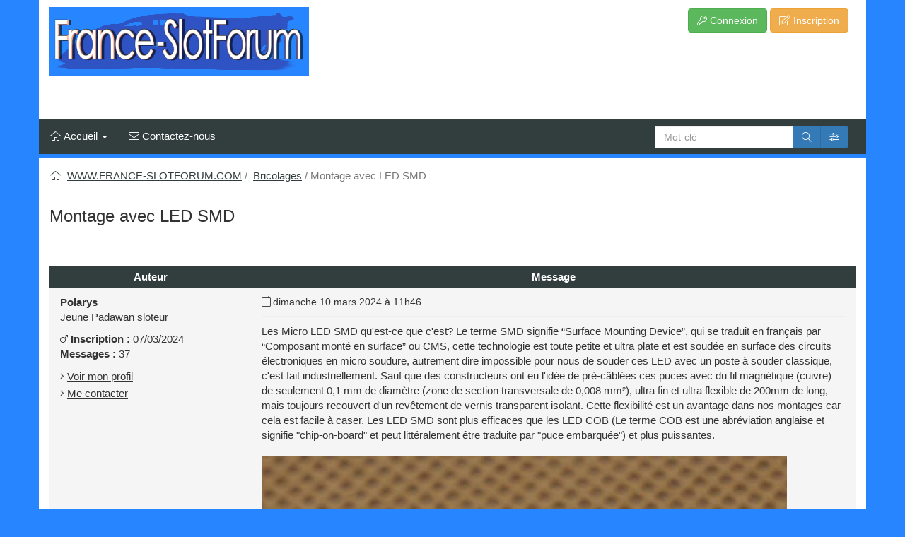

--- FILE ---
content_type: text/html; charset=UTF-8
request_url: https://www.franceslotforum.com/forum/montage-avec-led-smd-1535988.html
body_size: 11382
content:

<!DOCTYPE html>
<html lang="fr" itemscope itemtype="https://schema.org/WebPage">

	<head>

		<!-- PAGE : messages.php -->

				<title itemprop="name">Montage avec LED SMD - FranceSlotforum</title>
		
		<meta charset="UTF-8">
		<meta http-equiv="X-UA-Compatible" content="IE=edge">

		
		
		<meta itemprop="thumbnailUrl" content="https://wordpress.com/mshots/v1/https%3A%2F%2Fwww.franceslotforum.com%2Fforum%2F?w=250">
		<meta itemprop="datePublished" content="2014-03-17">

		<meta name="viewport" content="user-scalable=yes, initial-scale=1, minimum-scale=1, maximum-scale=1, width=device-width">

		
		
		<link rel="canonical" href="https://www.franceslotforum.com/forum/montage-avec-led-smd-1535988.html">

<link itemprop="url" href="https://www.franceslotforum.com/forum/montage-avec-led-smd-1535988.html">

<link rel="alternate" title="Bricolages - Montage avec LED SMD" href="/forum/rss.html?idsujet=1535988" type="application/rss+xml">


		
			<meta content="https://www.franceslotforum.com/images/forum/logo.jpg" property="og:image">

			<meta content="https://www.franceslotforum.com/forum/montage-avec-led-smd-1535988.html" property="og:url">

			<meta content="Montage avec LED SMD - FranceSlotforum" property="og:title">

			<meta content="website" property="og:type">

			<meta content="" property="og:description">

						<meta content="367" property="og:image:width">
			<meta content="97" property="og:image:height">
			
		
		<!-- Bootstrap core CSS -->
		<link rel="stylesheet" type="text/css" href="/_base/css/bootstrap/bootstrap.min.css" media="screen">
		<link rel="stylesheet" type="text/css" href="/_base/css/bootstrap/bootstrap-extra.css" media="screen">
		<link rel="stylesheet" type="text/css" href="/_base/css/bootstrap/jquery.smartmenus.bootstrap.css" media="screen">

		<link rel="stylesheet" type="text/css" href="/_base/css/bootstrap/fontawesome-all.min.css" media="screen">

		<link rel="stylesheet" type="text/css" href="/_base/css/jQuery/jquery-ui.css" media="screen">

		
		<!-- Custom styles -->
		<link rel="stylesheet" type="text/css" href="/_base/css/styles-base.css?1769140658" media="screen">
		<link rel="stylesheet" type="text/css" href="/_base/css/styles-responsive.css?1769140658" media="screen">

		<link rel="stylesheet" type="text/css" href="/forum/css/styles-module.css?1769140658" media="screen">

		
		
				<link rel="stylesheet" type="text/css" href="/forum/css/styles-forum.css" media="screen">
		
		
		
		
<style type="text/css" media="screen">
<!--
body {
	font-size: 15px;

	background-color: #2786FF;
	color: #333333;
	font-family: "Segoe UI", "Helvetica Neue", Helvetica, Arial, sans-serif;

	}

#is-global { background-color: #FFFFFF;  }


/* COOKIE WARNING */

#is-cookie-warning {
	background-color: #f5f5f5;
	color: #333333;
	border: 1px solid #e3e3e3 !important;
}
#is-cookie-warning p { color: #333333; }

#is-cookie-warning button.close {
	background-color: #337ab7;
	color: #ffffff;
	border: 1px solid #2e6da4;
}

/* NAVBAR */

.navbar-default {
	background-color: #323d3d;

	border: 0; border-bottom: 5px solid #2786FF;
}
.navbar-default .navbar-brand {
	color: #FFFFFF;
}
.navbar-default .navbar-brand:hover,
.navbar-default .navbar-brand:focus {
	color: #FFFFFF;
	background-color: transparent;
}
.navbar-default .navbar-text {
	color: #FFFFFF;
}
.navbar-default .navbar-nav > li > a {
	color: #FFFFFF;
}
.navbar-default .navbar-nav > li > a:hover,
.navbar-default .navbar-nav > li > a:focus {
	color: #FFFFFF; /* Couleur des liens de 1er niveau (hover) */
	background-color: #2786FF;
}
.navbar-default .navbar-nav > .active > a,
.navbar-default .navbar-nav > .active > a:hover,
.navbar-default .navbar-nav > .active > a:focus {
	color: #FFFFFF;
	background-color: #2786FF;
}
.navbar-default .navbar-nav > .disabled > a,
.navbar-default .navbar-nav > .disabled > a:hover,
.navbar-default .navbar-nav > .disabled > a:focus {
	color: #ccc;
	background-color: transparent;
}

	/* Couleurs du bouton d'ouverture / fermeture du manu de navigation en mode mobile */

	.navbar-default .navbar-toggle {
		border-color: #2786FF;
		background-color: #323d3d;
	}
	.navbar-default .navbar-toggle:hover,
	.navbar-default .navbar-toggle:focus {
		background-color: #2786FF;
	}
	.navbar-default .navbar-toggle .icon-bar {
		background-color: #FFFFFF;
	}
	.navbar-default .navbar-toggle:hover .icon-bar,
	.navbar-default .navbar-toggle:focus .icon-bar {
		background-color: #FFFFFF;
	}

.navbar-default .navbar-collapse,
.navbar-default .navbar-form {
	border-color: #2786FF;
}
.navbar-default .navbar-nav > .open > a,
.navbar-default .navbar-nav > .open > a:hover,
.navbar-default .navbar-nav > .open > a:focus {
	color: #FFFFFF; /* Couleur du lien actif de 1er niveau (quand menu niveau 2 déroulé) */
	background-color: #2786FF;
}

@media (max-width: 991px) {
  .navbar-default .navbar-nav .open .dropdown-menu > li > a {
	color: #FFFFFF;
  }
  .navbar-default .navbar-nav .open .dropdown-menu > li > a:hover,
  .navbar-default .navbar-nav .open .dropdown-menu > li > a:focus {
    color: #FFFFFF; /* Couleur des liens de 2d niveau (hover) */
    background-color: transparent;
  }
  .navbar-default .navbar-nav .open .dropdown-menu > .active > a,
  .navbar-default .navbar-nav .open .dropdown-menu > .active > a:hover,
  .navbar-default .navbar-nav .open .dropdown-menu > .active > a:focus {
    color: #FFFFFF;
    background-color: #2786FF;
  }
  .navbar-default .navbar-nav .open .dropdown-menu > .disabled > a,
  .navbar-default .navbar-nav .open .dropdown-menu > .disabled > a:hover,
  .navbar-default .navbar-nav .open .dropdown-menu > .disabled > a:focus {
    color: #ccc;
    background-color: transparent;
  }
}

.navbar-default .navbar-link {
	color: #FFFFFF;
}
.navbar-default .navbar-link:hover {
	color: #FFFFFF; /* Couleur des liens de la barre de navigation hors onglets (hover) */
}
.navbar-default .btn-link {
	color: #FFFFFF;
}
.navbar-default .btn-link:hover,
.navbar-default .btn-link:focus {
	color: #FFFFFF; /* Couleur des liens-boutons de la barre de navigation (hover) */
}
.navbar-default .btn-link[disabled]:hover,
fieldset[disabled] .navbar-default .btn-link:hover,
.navbar-default .btn-link[disabled]:focus,
fieldset[disabled] .navbar-default .btn-link:focus {
	color: #ccc;
}
.navbar-form .btn {
	background-color: #2786FF;
	border-color: #2786FF;
	color: #FFFFFF;
}


.breadcrumb a, .breadcrumb a:hover, .breadcrumb a:focus { color: #323d3d; }
.breadcrumb > li + li:before, .breadcrumb > .active { color: #777777; }
.breadcrumb .fa-home { color: #323d3d; }

#is-lateral-area .is-lateral-area-inner { background: #ffffff; padding: 0 5px 5px 10px; }

.page-header { border-bottom-color: #eeeeee; background-color: #FFFFFF; }
.page-header .lead { font-size: 15px; }
.page-header .is-header-main { background-color: #FFFFFF; height: 100%; }


.is-header-main { color: #333333; }

#is-page-title {
	color: #333333;

	}

#is-global hr { border-color: #eeeeee; }

a, a.btn-link { color: #333333; }
a:hover, a:focus, a.btn-link:hover, a.btn-link:focus { color: #333333; }

.is-list-icons li .fa, .is-list-icons li .fas, .is-list-icons li .far, .is-list-icons li .fal, .is-list-icons li .fab { color: #333333; }

code { background-color: #f5f5f5; color: #333333; }

table.table thead { background: #323d3d; color: #ffffff; }
.table-striped > tbody > tr:nth-of-type(odd) { background-color: #f5f5f5; color: #333333; }
.table-striped > tbody > tr:nth-of-type(even) { background-color: #f5f5f5; color: #333333; }
.table-hover > tbody > tr:hover { background-color: #f5f5f5; color: #333333; }

.table-striped > tbody > tr:nth-of-type(odd) a, .table-hover > tbody > tr:hover a,
table:not(.table-striped) > tbody > tr:nth-of-type(odd) a { color: #333333; }

table:not(.table-striped) tbody tr { background-color: #f5f5f5; color: #333333; }

pre { background-color: #f5f5f5 !important; color: #333333; border-color: #e3e3e3 !important; }

#is-page .well {
	background-color: #f5f5f5 !important; border: 1px solid #e3e3e3 !important;

	}

#is-page .well .well { background-color: #FFFFFF !important; border: 1px solid #e3e3e3 !important; }

#is-page .well label, #is-page .well h2, #is-page .well .control-label, #is-page .well .form-control-static, #is-page div.well p, #is-page div.well li, article.well p, article.well li, form.well legend { color: #333333 !important; }
#is-page .well kbd { background-color: #e3e3e3 !important; border: 1px solid #f5f5f5 !important; color: #333333 !important; }
#is-page .well .help-block { color: #737373 !important; }
#is-page .well a, #is-page .well a.btn-link { color: #333333; }
#is-page .well a:hover, #is-page .well a:focus, #is-page .well a.btn-link:hover, #is-page .well a.btn-link:focus { color: #333333; }


blockquote { border-left: 5px solid #e3e3e3; background-color: #f5f5f5 !important; }
blockquote.to-right { margin-left: 10px; border-left: 0; border-right: 5px solid #e3e3e3; }

blockquote.is-quote { background-color: #FFFFFF; color: #333333; border-color: #e3e3e3; }
details.spoiler main { background-color: #FFFFFF; color: #333333; }

::-moz-selection { background-color: #333333; color: #f5f5f5; }
::-webkit-selection { background-color: #333333; color: #f5f5f5; }
::selection { background-color: #333333; color: #f5f5f5; }

input::-moz-selection, textarea::-moz-selection { background-color: #333 !important; color: #fff !important; }
input::-webkit-selection, textarea::-webkit-selection { background-color: #333 !important; color: #fff !important; }
input::selection, textarea::selection { background-color: #333 !important; color: #fff !important; }

div.thumbnail {
	background-color: #f5f5f5; border: 1px solid #e3e3e3;
}

div.thumbnail .caption * {
	color: #333333;
}

/* ONGLETS DES FICHES */

.panel {
	background-color: transparent;
}

.nav-tabs > li > a,
.panel-default>.panel-heading {
	color: #333333;
	background-color: #ffffff;
	border-color: #cccccc;
}
.nav-tabs > li > a:hover,
.nav-tabs > li > a:focus {
	color: #333333;
	background-color: #e6e6e6;
	border-color: #adadad;
}
.nav-tabs > li.active > a,
.nav-tabs > li.active > a:hover,
.nav-tabs > li.active > a:focus {
	color: #333333;
	background-color: #e6e6e6;
	border-color: #adadad;
}

/* PAGINATION */

.pagination > li > a,
.pagination > li > span {
	color: #333333;
	background-color: #ffffff;
	border-color: #cccccc;
}
.pagination > li > a:hover,
.pagination > li > span:hover,
.pagination > li > a:focus,
.pagination > li > span:focus {
	color: #333333;
	background-color: #e6e6e6;
	border-color: #adadad;
}
.pagination > .active > a,
.pagination > .active > span,
.pagination > .active > a:hover,
.pagination > .active > span:hover,
.pagination > .active > a:focus,
.pagination > .active > span:focus {
	color: #ffffff;
	background-color: #286090;
	border-color: #204d74;
}

#is-footer { background-color: #FFFFFF; }

#is-footer footer div.is-footer-inner { background-color: #333333; }

#is-footer footer * { color: #ffffff; }
#is-footer footer a, #is-footer footer a:visited, #is-footer footer a:active, #is-footer footer a:hover { color: #ffffff; }


	.btn-primary {
		color: #ffffff !important;
		background-color: #337ab7 !important;
		border-color: #2e6da4 !important;
	}

	.btn-primary:hover, .btn-primary:focus, .btn-primary.focus, .btn-primary:active, .btn-primary.active {
		color: #ffffff !important;
		background-color: #286090 !important;
		border-color: #204d74 !important;
	}


	.btn-success {
		color: #ffffff !important;
		background-color: #5cb85c !important;
		border-color: #4cae4c !important;
	}

	.btn-success:hover, .btn-success:focus, .btn-success.focus, .btn-success:active, .btn-success.active {
		color: #ffffff !important;
		background-color: #449d44 !important;
		border-color: #398439 !important;
	}


	.btn-default {
		color: #333333 !important;
		background-color: #ffffff !important;
		border-color: #cccccc !important;
	}

	.btn-default:hover, .btn-default:focus, .btn-default.focus, .btn-default:active, .btn-default.active {
		color: #333333 !important;
		background-color: #e6e6e6 !important;
		border-color: #adadad !important;
	}


	.btn-warning {
		color: #ffffff !important;
		background-color: #f0ad4e !important;
		border-color: #eea236 !important;
	}

	.btn-warning:hover, .btn-warning:focus, .btn-warning.focus, .btn-warning:active, .btn-warning.active {
		color: #ffffff !important;
		background-color: #ec971f !important;
		border-color: #d58512 !important;
	}


	.btn-danger {
		color: #ffffff !important;
		background-color: #d9534f !important;
		border-color: #d43f3a !important;
	}

	.btn-danger:hover, .btn-danger:focus, .btn-danger.focus, .btn-danger:active, .btn-danger.active {
		color: #ffffff !important;
		background-color: #c9302c !important;
		border-color: #ac2925 !important;
	}


img.is-img-txt:not(.img-responsive), img.is-img-left:not(.img-responsive), img.is-img-right:not(.img-responsive), .is-img-bottom:not(.img-responsive), .is-img-top:not(.img-responsive)
{
	max-width: 100%;
	height: auto !important;
}

@media (min-width: 500px) {
	img.is-img-txt:not(.img-responsive), img.is-img-left:not(.img-responsive), img.is-img-right:not(.img-responsive)
	{
				max-width: 90%;

			}

	.is-img-bottom:not(.img-responsive), .is-img-top:not(.img-responsive)
	{
		
		max-width: 400px;

			}
}

-->
</style>

<link rel="stylesheet" type="text/css" href="/_base/css/jQuery/fancybox/jquery.fancybox.css" media="screen">
		
		<!-- jQuery -->
		<script type="text/javascript" src="/_base/js/jQuery/jquery.core.min.js"></script>

		
		<script type="text/javascript">
		/* <![CDATA[ */
		
		var licence_url = 'https://www.franceslotforum.com/forum/';
		var base_url = 'https://www.franceslotforum.com/_base/';
		/* ]]> */
		</script>

		
	</head>

	<body>

		<a class="sr-only" href="#is-page">Aller au contenu</a>

		<div class="container" style="margin: 0 auto; max-width: 1370px;">

			
			<header class="page-header" style="border: 0;">

				
								<div class="row is-header-main" >

					<div class="col-md-8" id="is-main-logo">

						<a href="https://www.franceslotforum.com"><img src="https://www.franceslotforum.com/images/forum/logo.jpg" alt="FranceSlotforum" itemprop="image" class="img-responsive-inline"></a>
					</div>

										<div class="col-md-4">

						<div class="row" style="margin-top: 10px; margin-bottom: 10px;">

							<div class="col-lg-12" >

								<span class="pull-right" style="margin-right: 10px; white-space: nowrap;"><a href="/forum/membres/connexion.html" class="btn btn-success btn-responsive-xs" target="_self" title="Connexion"><i class="fal fa-key  "   aria-hidden="true"></i> <span class="hidden-xs">Connexion</span></a>&nbsp;<a href="/forum/membres/inscription.html" class="btn btn-warning btn-responsive-xs" target="_self" title="Inscription"><i class="fal fa-edit  "   aria-hidden="true"></i> <span class="hidden-xs">Inscription</span></a></span>
								<div class="clearfix"></div>

							</div>

							
						</div>

					</div>
					
				</div>
				
				<div class="row" style="background: inherit; "><div class="col-lg-12" style="padding: 0;"><p><p class="text-center"></p>

<div class="text-center" style="margin-bottom: 10px;"><a href="http://www.slotcar-boutique.com" target="_blank"><img alt="" class="img-responsive-inline" src="https://nsa38.casimages.com/img/2016/12/27/161227064410995832.jpg" style="width: 600px; " /></a></div></div></div>
				
								<div id="is-navigation">

					<div class="navbar-wrapper">
						
	<!-- Navbar -->
	<nav class="navbar navbar-default " >

		<div class="container-fluid" >

			<div class="navbar-header">
				<button type="button" class="navbar-toggle" data-toggle="collapse" data-target="#myNavbar">
					<span class="icon-bar"></span>
					<span class="icon-bar"></span>
					<span class="icon-bar"></span>
				</button>
			</div>

			<div class="collapse navbar-collapse" id="myNavbar">

				<!-- Left nav -->
				<ul class="nav navbar-nav">

					
						<!-- Niveau 2 -->
						<li class="is-tab-home "><a class="topnav_home" href="#"><i class="fal fa-home  "   aria-hidden="true"></i> <span class="hidden-md">Accueil</span> <span class="caret"></span></a>

							<ul class="dropdown-menu">

								<li><a href="/forum/"><i class="fal fa-home  "   aria-hidden="true"></i> Accueil du Forum</a></li><li><a href="https://www.franceslotforum.com"><i class="fal fa-hand-point-left  "   aria-hidden="true"></i> Retour au site</a></li>
								
							</ul>

						</li>

					
					
										<li class="is-tab-contact " title="Contactez-nous"><a href="/forum/contact.html" target="_self"><i class="fal fa-envelope  "   aria-hidden="true"></i> Contactez-nous</a></li>
					
				</ul>

								<form id="is-quick-search" class="navbar-form navbar-right inline-form" method="post" action="/forum/rechercher.html" role="search">

					<fieldset>

						<input name="formSentis-quick-search" value="1" type="hidden">
						<input name="q_keyword_strict" value="1" type="hidden">

						<div class="input-group" style="margin-right: 10px;">

							<label for="q_keyword_qck" class="sr-only">Recherche :</label>
							<input id="q_keyword_qck" type="search" class="form-control" style="height: 32px;" name="q_keyword" placeholder="Mot-cl&eacute;" class="form-control">
							<a href="#" class="is-submit-btn btn-primary input-group-addon" style="border-left: 0;"><i class="fal fa-search  "   aria-hidden="true"></i></a>
							<a href="/forum/rechercher.html?idcat=0" class="input-group-addon btn-primary"><i class="fal fa-sliders-h  "   aria-hidden="true"></i></a>

						</div>

					</fieldset>

				</form>
				
				
			</div> <!-- #myNavbar -->

		</div> <!-- .container-fluid -->

	</nav>					</div>

				</div>
				
			</header>

			
		</div>

		<div id="is-global" data-fontsize="15" class="container" style="max-width: 1370px;">

			
			
			<div class="row">

				<section id="is-page" class="col-lg-12" role="main">

					<div class="row">

						<div class="col-lg-12 is-margin-top-15">

							
							<ul itemscope itemtype="https://schema.org/BreadcrumbList" class="breadcrumb" style="padding-top: 0; margin-bottom: 10px;">
		<li itemprop="itemListElement" itemscope itemtype="https://schema.org/ListItem">
		<i class="fal fa-home  "   aria-hidden="true"></i>&nbsp;
		<a href="/forum/" itemprop="item"><span itemprop="name">WWW.FRANCE-SLOTFORUM.COM</span></a><meta itemprop="position" content="1"></li>
<li itemprop="itemListElement" itemscope itemtype="https://schema.org/ListItem">
		<a href="/forum/bricolages-191278/" itemprop="item"><span itemprop="name">Bricolages</span></a><meta itemprop="position" content="2"></li>
		<li class="active">Montage avec LED SMD</li>
		</ul>
		
							<h1 id="is-page-title">

								
								Montage avec LED SMD
							</h1>

							<hr>
							<div class="clearfix"></div>

	
		<p></p>
	
	<div itemscope itemtype="https://schema.org/DiscussionForumPosting"><div itemprop="author" itemscope itemtype="https://schema.org/Person"><meta content="Polarys" itemprop="name"><meta content="https://www.franceslotforum.com/forum/infos-membre.html?id=871344" itemprop="url"></div><div class="is-forum-messages row"><div id="_msg17914848"><div class="hidden-xs col-sm-3 col-md-3 is-heading" style="background: #323d3d; color: #ffffff;">Auteur</div><div class="col-sm-9 col-md-9 is-heading" style="background: #323d3d; color: #ffffff;">Message</div><div class="col-xs-12"><div class="is-message-container row"><div class="col-sm-12 is-message-inner" style="background: #f5f5f5; color: #333333;"><div class="row is-message-block"><div class="is-infos-auteur col-sm-3 col-md-3"><p><b><a href="/forum/infos-membre.html?id=871344">Polarys</a></b><br>Jeune Padawan sloteur</p><div class="hidden-xs jq-user-more"><meta itemprop="headline" content="Montage avec LED SMD"><p><span class="sr-only"><b>Genre :</b> Masculin</span> <i class="fal fa-mars  " title="Masculin"  aria-hidden="true"><span class="sr-only">Masculin</span></i>&nbsp;<b>Inscription :</b> 07/03/2024<br><b>Messages :</b> 37<br></p><ul class="list-unstyled"><li><i class="fal fa-angle-right  "   aria-hidden="true"></i> <a href="/forum/infos-membre.html?id=871344">Voir mon profil</a></li>
		<li><i class="fal fa-angle-right  "   aria-hidden="true"></i> <a href="/forum/contact.html?dest=d626445c6d0e38f6a2c4f1cc57a9d2fe2046f8df" 
					
					
					
					target="_self">Me contacter</a></li></ul>
		</div><p class="visible-xs text-right"><i class="fal fa-plus  "   aria-hidden="true"></i> <a href="#" class="jq-user-read-more">Voir plus</a></p><hr class="visible-xs"></div><div class="is-message col-sm-9 col-md-9"><p class="is-message-date"><b class="sr-only">Date du message :</b> <i class="fal fa-calendar  "   aria-hidden="true"></i> dimanche 10 mars 2024 à 11h46</p><meta itemprop="datePublished" content="2024-03-10T11:46"><hr><div class="responsive-overflow-msg"><meta itemprop="image" content="https://m.media-amazon.com/images/I/71I3esqmWGL._AC_SL1001_.jpg"><div itemprop="articleBody"><p >Les Micro LED SMD qu'est-ce que c'est? Le terme SMD signifie “Surface Mounting Device”, qui se traduit en français par “Composant monté en surface” ou CMS, cette technologie est toute petite et ultra plate et est soudée en surface des circuits électroniques en micro soudure, autrement dire impossible pour nous de souder ces LED avec un poste à souder classique, c'est fait industriellement. Sauf que des constructeurs ont eu l'idée de pré-câblées ces puces avec du fil magnétique (cuivre) de seulement 0,1 mm de diamètre (zone de section transversale de 0,008 mm²), ultra fin et ultra flexible de 200mm de long, mais toujours recouvert d'un revêtement de vernis transparent isolant. Cette flexibilité est un avantage dans nos montages car cela est facile à caser. Les LED SMD sont plus efficaces que les LED COB (Le terme COB est une abréviation anglaise et signifie "chip-on-board" et peut littéralement être traduite par "puce embarquée") et plus puissantes.</p>
<p ><a href="https://m.media-amazon.com/images/I/71I3esqmWGL._AC_SL1001_.jpg" class="fancybox" rel="group-17914848"><img class="is-img-txt" src="https://www.franceslotforum.com/_base/img-resize.php?i=https%3A%2F%2Fm.media-amazon.com%2Fimages%2FI%2F71I3esqmWGL._AC_SL1001_.jpg&amp;h=0&amp;w=800" title="LED SMD" alt="LED SMD" /></a><br>LED SMD</p>
<p ><a href="https://cdn.shopify.com/s/files/1/0722/0668/0350/t/3/assets/diodeled-1685254899439.jpg?v=1685254901" class="fancybox" rel="group-17914848"><img class="is-img-txt" src="https://www.franceslotforum.com/_base/img-resize.php?i=https%3A%2F%2Fcdn.shopify.com%2Fs%2Ffiles%2F1%2F0722%2F0668%2F0350%2Ft%2F3%2Fassets%2Fdiodeled-1685254899439.jpg%3Fv%3D1685254901&amp;h=0&amp;w=800" title="LED COB" alt="LED COB" /></a><br>LED COB</p>
<p >Alors, le seul hic c'est que c'est micro, donc pour manipuler il faut utiliser une pince Brucelle mais il n'y a rien d'insurmontable, personnellement j'ai utilisé ces LED pour les feux arrière d'une Porscke 917K donc si on fait un branchement la dessus sans que ça se voit avec du fil, même en 30AWG, bon courage, alors qu'avec ces SMD c'est invisible. On utilise aussi ces LED en modélisme ferroviaire pour les locos, l'intérieur des maisons ou les lampadaires etc, etc. Je les colle avec de la colle chaude au pistolet et en fonction de l'endroit, j'utilise des bâtonnets transparent ou noir. Noir afin d'éviter d'éclairer par l'arrière et que l'on voit à travers la carrosserie la lumière. <br>Petite précision, pour une connexion facile et reconnaissable, la cathode (le -) est environ 10 mm plus courte que l'anode (le + couleur rouge) au niveau des fils d'anges.</p></div></div><p class="small"><i>Message modifié le dimanche 10 mars 2024 à 11h47 par Polarys</i></p></div></div><div class="is-base-block row"><div class="col-sm-9 col-md-9 col-sm-push-3 col-md-push-3"><p class="pull-right"><a href="/forum/signaler-message.html?idmsg=17914848&amp;idsujet=1535988&amp;page=0" class="btn btn-sm btn-warning"><i class="fal fa-exclamation-triangle  "   aria-hidden="true"></i> <span class="hidden-xs">signaler</span></a></p><div class="clearfix"></div></div><div class="col-sm-3 col-md-3 col-sm-pull-9 col-md-pull-9 text-center"><p><a href="#is-page-title" class="fetch-anchor" title="Retour en haut de page" style="color: inherit;"><i class="fal fa-chevron-up  "   aria-hidden="true"></i><span class="sr-only"> Retour en haut de page</span></a> <a href="#_msg17925134" class="fetch-anchor" title="Atteindre le bas de la page" style="color: inherit;"><i class="fal fa-chevron-down  "   aria-hidden="true"></i><span class="sr-only"> Atteindre le bas de la page</span></a></p></div></div></div></div></div></div></div></div><div itemscope itemtype="https://schema.org/DiscussionForumPosting"><div itemprop="author" itemscope itemtype="https://schema.org/Person"><meta content="Ric" itemprop="name"><meta content="https://www.franceslotforum.com/forum/infos-membre.html?id=870995" itemprop="url"></div><div class="is-forum-messages row"><div id="_msg17914896"><div class="hidden-xs col-sm-3 col-md-3 is-heading" style="background: #323d3d; color: #ffffff;">Auteur</div><div class="col-sm-9 col-md-9 is-heading" style="background: #323d3d; color: #ffffff;">Message</div><div class="col-xs-12"><div class="is-message-container row"><div class="col-sm-12 is-message-inner" style="background: #f5f5f5; color: #333333;"><div class="row is-message-block"><div class="is-infos-auteur col-sm-3 col-md-3"><p><b><a href="/forum/infos-membre.html?id=870995">Ric</a></b><br>Lord of the ring</p><div class="hidden-xs jq-user-more"><meta itemprop="headline" content="Montage avec LED SMD"><p><span class="sr-only"><b>Genre :</b> Masculin</span> <i class="fal fa-mars  " title="Masculin"  aria-hidden="true"><span class="sr-only">Masculin</span></i>&nbsp;<b>Inscription :</b> 08/03/2022<br><b>Messages :</b> 1.491<br><b>Piste :</b> Carrera</p><ul class="list-unstyled"><li><i class="fal fa-angle-right  "   aria-hidden="true"></i> <a href="/forum/infos-membre.html?id=870995">Voir mon profil</a></li>
		<li><i class="fal fa-angle-right  "   aria-hidden="true"></i> <a href="/forum/contact.html?dest=1c98b675bc48acb7fa11630a9fa7a86cda14e5cf" 
					
					
					
					target="_self">Me contacter</a></li></ul>
		</div><p class="visible-xs text-right"><i class="fal fa-plus  "   aria-hidden="true"></i> <a href="#" class="jq-user-read-more">Voir plus</a></p><hr class="visible-xs"></div><div class="is-message col-sm-9 col-md-9"><p class="is-message-date"><b class="sr-only">Date du message :</b> <i class="fal fa-calendar  "   aria-hidden="true"></i> lundi 11 mars 2024 à 10h28</p><meta itemprop="datePublished" content="2024-03-11T10:28"><hr><div class="responsive-overflow-msg"><div itemprop="articleBody"><p >Merci pour ce partage, très intéressantes explications pour ceux qui souhaitent monter un éclairage dans leurs voitures</p></div></div></div></div><div class="is-base-block row"><div class="col-sm-9 col-md-9 col-sm-push-3 col-md-push-3"><p class="pull-right"><a href="/forum/signaler-message.html?idmsg=17914896&amp;idsujet=1535988&amp;page=0" class="btn btn-sm btn-warning"><i class="fal fa-exclamation-triangle  "   aria-hidden="true"></i> <span class="hidden-xs">signaler</span></a></p><div class="clearfix"></div></div><div class="col-sm-3 col-md-3 col-sm-pull-9 col-md-pull-9 text-center"><p><a href="#is-page-title" class="fetch-anchor" title="Retour en haut de page" style="color: inherit;"><i class="fal fa-chevron-up  "   aria-hidden="true"></i><span class="sr-only"> Retour en haut de page</span></a> <a href="#_msg17925134" class="fetch-anchor" title="Atteindre le bas de la page" style="color: inherit;"><i class="fal fa-chevron-down  "   aria-hidden="true"></i><span class="sr-only"> Atteindre le bas de la page</span></a></p></div></div></div></div></div></div></div></div><div itemscope itemtype="https://schema.org/DiscussionForumPosting"><div itemprop="author" itemscope itemtype="https://schema.org/Person"><meta content="Aston59" itemprop="name"><meta content="https://www.franceslotforum.com/forum/infos-membre.html?id=871313" itemprop="url"></div><div class="is-forum-messages row"><div id="_msg17914903"><div class="hidden-xs col-sm-3 col-md-3 is-heading" style="background: #323d3d; color: #ffffff;">Auteur</div><div class="col-sm-9 col-md-9 is-heading" style="background: #323d3d; color: #ffffff;">Message</div><div class="col-xs-12"><div class="is-message-container row"><div class="col-sm-12 is-message-inner" style="background: #f5f5f5; color: #333333;"><div class="row is-message-block"><div class="is-infos-auteur col-sm-3 col-md-3"><p><b><a href="/forum/infos-membre.html?id=871313">Aston59</a></b><br>Jeune Padawan sloteur</p><div class="hidden-xs jq-user-more"><meta itemprop="headline" content="Montage avec LED SMD"><p><span class="sr-only"><b>Genre :</b> Masculin</span> <i class="fal fa-mars  " title="Masculin"  aria-hidden="true"><span class="sr-only">Masculin</span></i>&nbsp;<b>Inscription :</b> 20/01/2024<br><b>Messages :</b> 88<br><b>Piste :</b> Carrera<br><b>Nombres de voitures :</b> 10</p><ul class="list-unstyled"><li><i class="fal fa-angle-right  "   aria-hidden="true"></i> <a href="/forum/infos-membre.html?id=871313">Voir mon profil</a></li>
		<li><i class="fal fa-angle-right  "   aria-hidden="true"></i> <a href="/forum/contact.html?dest=e5020a9bcc9ef2e129469e2c06d277418f7afdf3" 
					
					
					
					target="_self">Me contacter</a></li></ul>
		</div><p class="visible-xs text-right"><i class="fal fa-plus  "   aria-hidden="true"></i> <a href="#" class="jq-user-read-more">Voir plus</a></p><hr class="visible-xs"></div><div class="is-message col-sm-9 col-md-9"><p class="is-message-date"><b class="sr-only">Date du message :</b> <i class="fal fa-calendar  "   aria-hidden="true"></i> lundi 11 mars 2024 à 11h20</p><meta itemprop="datePublished" content="2024-03-11T11:20"><hr><div class="responsive-overflow-msg"><div itemprop="articleBody"><p >Bonjour, merci pour cette description.<br>Petite question, elles fonctionnent sous quel voltage, faut il mettre une résistance si elles sont alimentées en direct sans passer par une puce.</p></div></div></div></div><div class="is-base-block row"><div class="col-sm-9 col-md-9 col-sm-push-3 col-md-push-3"><p class="pull-right"><a href="/forum/signaler-message.html?idmsg=17914903&amp;idsujet=1535988&amp;page=0" class="btn btn-sm btn-warning"><i class="fal fa-exclamation-triangle  "   aria-hidden="true"></i> <span class="hidden-xs">signaler</span></a></p><div class="clearfix"></div></div><div class="col-sm-3 col-md-3 col-sm-pull-9 col-md-pull-9 text-center"><p><a href="#is-page-title" class="fetch-anchor" title="Retour en haut de page" style="color: inherit;"><i class="fal fa-chevron-up  "   aria-hidden="true"></i><span class="sr-only"> Retour en haut de page</span></a> <a href="#_msg17925134" class="fetch-anchor" title="Atteindre le bas de la page" style="color: inherit;"><i class="fal fa-chevron-down  "   aria-hidden="true"></i><span class="sr-only"> Atteindre le bas de la page</span></a></p></div></div></div></div></div></div></div></div><div itemscope itemtype="https://schema.org/DiscussionForumPosting"><div itemprop="author" itemscope itemtype="https://schema.org/Person"><meta content="Jchri" itemprop="name"><meta content="https://www.franceslotforum.com/forum/infos-membre.html?id=870989" itemprop="url"></div><div class="is-forum-messages row"><div id="_msg17914919"><div class="hidden-xs col-sm-3 col-md-3 is-heading" style="background: #323d3d; color: #ffffff;">Auteur</div><div class="col-sm-9 col-md-9 is-heading" style="background: #323d3d; color: #ffffff;">Message</div><div class="col-xs-12"><div class="is-message-container row"><div class="col-sm-12 is-message-inner" style="background: #f5f5f5; color: #333333;"><div class="row is-message-block"><div class="is-infos-auteur col-sm-3 col-md-3"><p><b><a href="/forum/infos-membre.html?id=870989">Jchri</a></b><br>Jed&iuml; d'honneur</p><div class="hidden-xs jq-user-more"><meta itemprop="headline" content="Montage avec LED SMD"><p><span class="sr-only"><b>Genre :</b> Masculin</span> <i class="fal fa-mars  " title="Masculin"  aria-hidden="true"><span class="sr-only">Masculin</span></i>&nbsp;<b>Inscription :</b> 02/03/2022<br><b>Messages :</b> 2.318<br><b>Piste :</b> Scalextric<br><b>Nombres de voitures :</b> d&eacute;p67</p><ul class="list-unstyled"><li><i class="fal fa-angle-right  "   aria-hidden="true"></i> <a href="/forum/infos-membre.html?id=870989">Voir mon profil</a></li>
		<li><i class="fal fa-angle-right  "   aria-hidden="true"></i> <a href="/forum/contact.html?dest=4a5df2e1a36910926616e7702e5a4a59de7d895d" 
					
					
					
					target="_self">Me contacter</a></li></ul>
		</div><p class="visible-xs text-right"><i class="fal fa-plus  "   aria-hidden="true"></i> <a href="#" class="jq-user-read-more">Voir plus</a></p><hr class="visible-xs"></div><div class="is-message col-sm-9 col-md-9"><p class="is-message-date"><b class="sr-only">Date du message :</b> <i class="fal fa-calendar  "   aria-hidden="true"></i> lundi 11 mars 2024 à 14h57</p><meta itemprop="datePublished" content="2024-03-11T14:57"><hr><div class="responsive-overflow-msg"><div itemprop="articleBody"><blockquote class="is-quote"><b>Aston59 a écrit :</b><p >Bonjour, merci pour cette description.<br>Petite question, elles fonctionnent sous quel voltage, faut il mettre une résistance si elles sont alimentées en direct sans passer par une puce.</p></blockquote>
<p >Super Polarys, a peine arrivé et hop tu lances le post que je cherchais... trop bien. Mais je confirme la question d'Aston, pour les led, il faut des résistance en principe. Du coup, tu peux nous présenter comment tu fais une installation complète dans une voiture? <br>J'adore mettre des phare à mes voitures, cela fait plus réaliste et surtout pour courir le mans! Mais je suis souvent confronté à la place dans l'optique. les led COB rentre très bien et fond de parfait phare. Malheureusement, leur encombrement avec les fil gène souvent la liberté de roulage des pneux, cela frotte au niveau dess passage de roue! Du coup ces led SMB me tente bien.<br>Autre question, tu les achète où? et y a t il des couleurs spécifique? (pour moi jaune à l'avant et rouge)<br>Merci</p></div></div></div></div><div class="is-base-block row"><div class="col-sm-9 col-md-9 col-sm-push-3 col-md-push-3"><p class="pull-right"><a href="/forum/signaler-message.html?idmsg=17914919&amp;idsujet=1535988&amp;page=0" class="btn btn-sm btn-warning"><i class="fal fa-exclamation-triangle  "   aria-hidden="true"></i> <span class="hidden-xs">signaler</span></a></p><div class="clearfix"></div></div><div class="col-sm-3 col-md-3 col-sm-pull-9 col-md-pull-9 text-center"><p><a href="#is-page-title" class="fetch-anchor" title="Retour en haut de page" style="color: inherit;"><i class="fal fa-chevron-up  "   aria-hidden="true"></i><span class="sr-only"> Retour en haut de page</span></a> <a href="#_msg17925134" class="fetch-anchor" title="Atteindre le bas de la page" style="color: inherit;"><i class="fal fa-chevron-down  "   aria-hidden="true"></i><span class="sr-only"> Atteindre le bas de la page</span></a></p></div></div></div></div></div></div></div></div><div itemscope itemtype="https://schema.org/DiscussionForumPosting"><div itemprop="author" itemscope itemtype="https://schema.org/Person"><meta content="Polarys" itemprop="name"><meta content="https://www.franceslotforum.com/forum/infos-membre.html?id=871344" itemprop="url"></div><div class="is-forum-messages row"><div id="_msg17914953"><div class="hidden-xs col-sm-3 col-md-3 is-heading" style="background: #323d3d; color: #ffffff;">Auteur</div><div class="col-sm-9 col-md-9 is-heading" style="background: #323d3d; color: #ffffff;">Message</div><div class="col-xs-12"><div class="is-message-container row"><div class="col-sm-12 is-message-inner" style="background: #f5f5f5; color: #333333;"><div class="row is-message-block"><div class="is-infos-auteur col-sm-3 col-md-3"><p><b><a href="/forum/infos-membre.html?id=871344">Polarys</a></b><br>Jeune Padawan sloteur</p><div class="hidden-xs jq-user-more"><meta itemprop="headline" content="Montage avec LED SMD"><p><span class="sr-only"><b>Genre :</b> Masculin</span> <i class="fal fa-mars  " title="Masculin"  aria-hidden="true"><span class="sr-only">Masculin</span></i>&nbsp;<b>Inscription :</b> 07/03/2024<br><b>Messages :</b> 37<br></p><ul class="list-unstyled"><li><i class="fal fa-angle-right  "   aria-hidden="true"></i> <a href="/forum/infos-membre.html?id=871344">Voir mon profil</a></li>
		<li><i class="fal fa-angle-right  "   aria-hidden="true"></i> <a href="/forum/contact.html?dest=d626445c6d0e38f6a2c4f1cc57a9d2fe2046f8df" 
					
					
					
					target="_self">Me contacter</a></li></ul>
		</div><p class="visible-xs text-right"><i class="fal fa-plus  "   aria-hidden="true"></i> <a href="#" class="jq-user-read-more">Voir plus</a></p><hr class="visible-xs"></div><div class="is-message col-sm-9 col-md-9"><p class="is-message-date"><b class="sr-only">Date du message :</b> <i class="fal fa-calendar  "   aria-hidden="true"></i> lundi 11 mars 2024 à 20h20</p><meta itemprop="datePublished" content="2024-03-11T20:20"><hr><div class="responsive-overflow-msg"><div itemprop="articleBody"><p >Bonjour à tous, pour ce qui est des résistances... j'ai suivi les indications de FT-Slottechnik concernant la puce SCD 2022 mai cela s'applique aussi à la puce SCD1044 avec une résistance de 680 Ω pour les led blanches des phares avant et 330 Ω pour les led rouge des feux arrière soudées entre le fil + qui va à la puce fournit avec cette dernière et le fil d'ange des led. Les led sont vendues avec des résistances de 1000 Ω que l'on peut utiliser sans la puce. La tension des led est de 1,8 V - 2,4 V. Je vous montrerai en photo le montage sur la Porsche 917K, pour ses feux arrière car ce n'est pas évident de mettre des fils discrètement, or là c'est bluffant.</p>
<p ><a target="_blank" href="https://www.amazon.fr/dp/B07JNRBB5C?ref=ppx_yo2ov_dt_b_product_details&th=1" target="_blank">LED SMD pré-soudées 0,1 mm Fil de cuivre Blanc</a></p>
<p ><a target="_blank" href="https://www.amazon.fr/dp/B08DK97KXX?ref=ppx_yo2ov_dt_b_product_details&th=1" target="_blank">LED SMD pré-soudées 0,1 mm avec fil de cuivre rouge</a></p></div></div><p class="small"><i>Message modifié le lundi 11 mars 2024 à 20h23 par Polarys</i></p></div></div><div class="is-base-block row"><div class="col-sm-9 col-md-9 col-sm-push-3 col-md-push-3"><p class="pull-right"><a href="/forum/signaler-message.html?idmsg=17914953&amp;idsujet=1535988&amp;page=0" class="btn btn-sm btn-warning"><i class="fal fa-exclamation-triangle  "   aria-hidden="true"></i> <span class="hidden-xs">signaler</span></a></p><div class="clearfix"></div></div><div class="col-sm-3 col-md-3 col-sm-pull-9 col-md-pull-9 text-center"><p><a href="#is-page-title" class="fetch-anchor" title="Retour en haut de page" style="color: inherit;"><i class="fal fa-chevron-up  "   aria-hidden="true"></i><span class="sr-only"> Retour en haut de page</span></a> <a href="#_msg17925134" class="fetch-anchor" title="Atteindre le bas de la page" style="color: inherit;"><i class="fal fa-chevron-down  "   aria-hidden="true"></i><span class="sr-only"> Atteindre le bas de la page</span></a></p></div></div></div></div></div></div></div></div><div itemscope itemtype="https://schema.org/DiscussionForumPosting"><div itemprop="author" itemscope itemtype="https://schema.org/Person"><meta content="letouriste89" itemprop="name"><meta content="https://www.franceslotforum.com/forum/infos-membre.html?id=869962" itemprop="url"></div><div class="is-forum-messages row"><div id="_msg17914954"><div class="hidden-xs col-sm-3 col-md-3 is-heading" style="background: #323d3d; color: #ffffff;">Auteur</div><div class="col-sm-9 col-md-9 is-heading" style="background: #323d3d; color: #ffffff;">Message</div><div class="col-xs-12"><div class="is-message-container row"><div class="col-sm-12 is-message-inner" style="background: #f5f5f5; color: #333333;"><div class="row is-message-block"><div class="is-infos-auteur col-sm-3 col-md-3"><p><b><a href="/forum/infos-membre.html?id=869962">letouriste89</a></b><br>Sloteur Fou</p><div class="hidden-xs jq-user-more"><meta itemprop="headline" content="Montage avec LED SMD"><p><b>Inscription :</b> 05/10/2017<br><b>Messages :</b> 771<br></p><ul class="list-unstyled"><li><i class="fal fa-angle-right  "   aria-hidden="true"></i> <a href="/forum/infos-membre.html?id=869962">Voir mon profil</a></li>
		<li><i class="fal fa-angle-right  "   aria-hidden="true"></i> <a href="/forum/contact.html?dest=7a77cc425c81ec1ed3c45d5e2be9ec669c15e77c" 
					
					
					
					target="_self">Me contacter</a></li></ul>
		</div><p class="visible-xs text-right"><i class="fal fa-plus  "   aria-hidden="true"></i> <a href="#" class="jq-user-read-more">Voir plus</a></p><hr class="visible-xs"></div><div class="is-message col-sm-9 col-md-9"><p class="is-message-date"><b class="sr-only">Date du message :</b> <i class="fal fa-calendar  "   aria-hidden="true"></i> lundi 11 mars 2024 à 20h33</p><meta itemprop="datePublished" content="2024-03-11T20:33"><hr><div class="responsive-overflow-msg"><div itemprop="articleBody"><p >Si je t'ai bien compris Polarys, si on prend juste des led il leur faut des résistances de 1000ohms ?<br>En général je partais sur des 500 ou 600 ohms environs mais la ca me parait beaucoup 1000ohms non? il n'y a pas un risque que la led ne s'éclaire pas? ou est ce du a la technologie smd?</p></div></div></div></div><div class="is-base-block row"><div class="col-sm-9 col-md-9 col-sm-push-3 col-md-push-3"><p class="pull-right"><a href="/forum/signaler-message.html?idmsg=17914954&amp;idsujet=1535988&amp;page=0" class="btn btn-sm btn-warning"><i class="fal fa-exclamation-triangle  "   aria-hidden="true"></i> <span class="hidden-xs">signaler</span></a></p><div class="clearfix"></div></div><div class="col-sm-3 col-md-3 col-sm-pull-9 col-md-pull-9 text-center"><p><a href="#is-page-title" class="fetch-anchor" title="Retour en haut de page" style="color: inherit;"><i class="fal fa-chevron-up  "   aria-hidden="true"></i><span class="sr-only"> Retour en haut de page</span></a> <a href="#_msg17925134" class="fetch-anchor" title="Atteindre le bas de la page" style="color: inherit;"><i class="fal fa-chevron-down  "   aria-hidden="true"></i><span class="sr-only"> Atteindre le bas de la page</span></a></p></div></div></div></div></div></div></div></div><div itemscope itemtype="https://schema.org/DiscussionForumPosting"><div itemprop="author" itemscope itemtype="https://schema.org/Person"><meta content="Polarys" itemprop="name"><meta content="https://www.franceslotforum.com/forum/infos-membre.html?id=871344" itemprop="url"></div><div class="is-forum-messages row"><div id="_msg17914955"><div class="hidden-xs col-sm-3 col-md-3 is-heading" style="background: #323d3d; color: #ffffff;">Auteur</div><div class="col-sm-9 col-md-9 is-heading" style="background: #323d3d; color: #ffffff;">Message</div><div class="col-xs-12"><div class="is-message-container row"><div class="col-sm-12 is-message-inner" style="background: #f5f5f5; color: #333333;"><div class="row is-message-block"><div class="is-infos-auteur col-sm-3 col-md-3"><p><b><a href="/forum/infos-membre.html?id=871344">Polarys</a></b><br>Jeune Padawan sloteur</p><div class="hidden-xs jq-user-more"><meta itemprop="headline" content="Montage avec LED SMD"><p><span class="sr-only"><b>Genre :</b> Masculin</span> <i class="fal fa-mars  " title="Masculin"  aria-hidden="true"><span class="sr-only">Masculin</span></i>&nbsp;<b>Inscription :</b> 07/03/2024<br><b>Messages :</b> 37<br></p><ul class="list-unstyled"><li><i class="fal fa-angle-right  "   aria-hidden="true"></i> <a href="/forum/infos-membre.html?id=871344">Voir mon profil</a></li>
		<li><i class="fal fa-angle-right  "   aria-hidden="true"></i> <a href="/forum/contact.html?dest=d626445c6d0e38f6a2c4f1cc57a9d2fe2046f8df" 
					
					
					
					target="_self">Me contacter</a></li></ul>
		</div><p class="visible-xs text-right"><i class="fal fa-plus  "   aria-hidden="true"></i> <a href="#" class="jq-user-read-more">Voir plus</a></p><hr class="visible-xs"></div><div class="is-message col-sm-9 col-md-9"><p class="is-message-date"><b class="sr-only">Date du message :</b> <i class="fal fa-calendar  "   aria-hidden="true"></i> lundi 11 mars 2024 à 21h27</p><meta itemprop="datePublished" content="2024-03-11T21:27"><hr><div class="responsive-overflow-msg"><div itemprop="articleBody"><p >Ces led peuvent aller jusqu'à 18v (ce qui est intéressant pour le 1/24) les résistances de 1000 Ω sont fournies avec les led et c'est certainement pour ça qu'il y a cette valeur aux résistances. Mais tu as tout à fait raison car moi j'utilise des résistances de 680 Ω pour l'avant et 330 Ω pour l'arrière (je n'utilise pas les 1000 Ω) et c'est déjà très puissant en 14v. La valeur de 330 Ω est faite aussi pour la fonction feux stop. C'est la puce qui gère cette fonction. Petite précision... li faut utiliser une Panne à Souder en 900M-T-B voir même 900M-T-I et avoir du fil d'étain avec un Point de Fusion de 185°C - 190°C ou du moins à 217 ℃ à 222 ℃ avec un fer à souder dans cette plage de température sans atteindre les 300 ℃, les fils des SMD sont très fragiles et pour enlever le vernis, utiliser du papier de verre en 1000 ou gratter avec un cuter de manière légère et bien à plat.</p></div></div></div></div><div class="is-base-block row"><div class="col-sm-9 col-md-9 col-sm-push-3 col-md-push-3"><p class="pull-right"><a href="/forum/signaler-message.html?idmsg=17914955&amp;idsujet=1535988&amp;page=0" class="btn btn-sm btn-warning"><i class="fal fa-exclamation-triangle  "   aria-hidden="true"></i> <span class="hidden-xs">signaler</span></a></p><div class="clearfix"></div></div><div class="col-sm-3 col-md-3 col-sm-pull-9 col-md-pull-9 text-center"><p><a href="#is-page-title" class="fetch-anchor" title="Retour en haut de page" style="color: inherit;"><i class="fal fa-chevron-up  "   aria-hidden="true"></i><span class="sr-only"> Retour en haut de page</span></a> <a href="#_msg17925134" class="fetch-anchor" title="Atteindre le bas de la page" style="color: inherit;"><i class="fal fa-chevron-down  "   aria-hidden="true"></i><span class="sr-only"> Atteindre le bas de la page</span></a></p></div></div></div></div></div></div></div></div><div itemscope itemtype="https://schema.org/DiscussionForumPosting"><div itemprop="author" itemscope itemtype="https://schema.org/Person"><meta content="Polarys" itemprop="name"><meta content="https://www.franceslotforum.com/forum/infos-membre.html?id=871344" itemprop="url"></div><div class="is-forum-messages row"><div id="_msg17914994"><div class="hidden-xs col-sm-3 col-md-3 is-heading" style="background: #323d3d; color: #ffffff;">Auteur</div><div class="col-sm-9 col-md-9 is-heading" style="background: #323d3d; color: #ffffff;">Message</div><div class="col-xs-12"><div class="is-message-container row"><div class="col-sm-12 is-message-inner" style="background: #f5f5f5; color: #333333;"><div class="row is-message-block"><div class="is-infos-auteur col-sm-3 col-md-3"><p><b><a href="/forum/infos-membre.html?id=871344">Polarys</a></b><br>Jeune Padawan sloteur</p><div class="hidden-xs jq-user-more"><meta itemprop="headline" content="Montage avec LED SMD"><p><span class="sr-only"><b>Genre :</b> Masculin</span> <i class="fal fa-mars  " title="Masculin"  aria-hidden="true"><span class="sr-only">Masculin</span></i>&nbsp;<b>Inscription :</b> 07/03/2024<br><b>Messages :</b> 37<br></p><ul class="list-unstyled"><li><i class="fal fa-angle-right  "   aria-hidden="true"></i> <a href="/forum/infos-membre.html?id=871344">Voir mon profil</a></li>
		<li><i class="fal fa-angle-right  "   aria-hidden="true"></i> <a href="/forum/contact.html?dest=d626445c6d0e38f6a2c4f1cc57a9d2fe2046f8df" 
					
					
					
					target="_self">Me contacter</a></li></ul>
		</div><p class="visible-xs text-right"><i class="fal fa-plus  "   aria-hidden="true"></i> <a href="#" class="jq-user-read-more">Voir plus</a></p><hr class="visible-xs"></div><div class="is-message col-sm-9 col-md-9"><p class="is-message-date"><b class="sr-only">Date du message :</b> <i class="fal fa-calendar  "   aria-hidden="true"></i> mardi 12 mars 2024 à 18h12</p><meta itemprop="datePublished" content="2024-03-12T18:12"><hr><div class="responsive-overflow-msg"><div itemprop="articleBody"><p >Je vais finir le montage de la C2 (puce et éclairage mais d'origine) que j'ai commencé en image et j'attaquerai le montage sur la BMW Z4 (puce et éclairage avec SMD) elle aussi en image.</p></div></div></div></div><div class="is-base-block row"><div class="col-sm-9 col-md-9 col-sm-push-3 col-md-push-3"><p class="pull-right"><a href="/forum/signaler-message.html?idmsg=17914994&amp;idsujet=1535988&amp;page=0" class="btn btn-sm btn-warning"><i class="fal fa-exclamation-triangle  "   aria-hidden="true"></i> <span class="hidden-xs">signaler</span></a></p><div class="clearfix"></div></div><div class="col-sm-3 col-md-3 col-sm-pull-9 col-md-pull-9 text-center"><p><a href="#is-page-title" class="fetch-anchor" title="Retour en haut de page" style="color: inherit;"><i class="fal fa-chevron-up  "   aria-hidden="true"></i><span class="sr-only"> Retour en haut de page</span></a> <a href="#_msg17925134" class="fetch-anchor" title="Atteindre le bas de la page" style="color: inherit;"><i class="fal fa-chevron-down  "   aria-hidden="true"></i><span class="sr-only"> Atteindre le bas de la page</span></a></p></div></div></div></div></div></div></div></div><div itemscope itemtype="https://schema.org/DiscussionForumPosting"><div itemprop="author" itemscope itemtype="https://schema.org/Person"><meta content="Polarys" itemprop="name"><meta content="https://www.franceslotforum.com/forum/infos-membre.html?id=871344" itemprop="url"></div><div class="is-forum-messages row"><div id="_msg17925134"><div class="hidden-xs col-sm-3 col-md-3 is-heading" style="background: #323d3d; color: #ffffff;">Auteur</div><div class="col-sm-9 col-md-9 is-heading" style="background: #323d3d; color: #ffffff;">Message</div><div class="col-xs-12"><div class="is-message-container row"><div class="col-sm-12 is-message-inner" style="background: #f5f5f5; color: #333333;"><div class="row is-message-block"><div class="is-infos-auteur col-sm-3 col-md-3"><p><b><a href="/forum/infos-membre.html?id=871344">Polarys</a></b><br>Jeune Padawan sloteur</p><div class="hidden-xs jq-user-more"><meta itemprop="headline" content="Montage avec LED SMD"><p><span class="sr-only"><b>Genre :</b> Masculin</span> <i class="fal fa-mars  " title="Masculin"  aria-hidden="true"><span class="sr-only">Masculin</span></i>&nbsp;<b>Inscription :</b> 07/03/2024<br><b>Messages :</b> 37<br></p><ul class="list-unstyled"><li><i class="fal fa-angle-right  "   aria-hidden="true"></i> <a href="/forum/infos-membre.html?id=871344">Voir mon profil</a></li>
		<li><i class="fal fa-angle-right  "   aria-hidden="true"></i> <a href="/forum/contact.html?dest=d626445c6d0e38f6a2c4f1cc57a9d2fe2046f8df" 
					
					
					
					target="_self">Me contacter</a></li></ul>
		</div><p class="visible-xs text-right"><i class="fal fa-plus  "   aria-hidden="true"></i> <a href="#" class="jq-user-read-more">Voir plus</a></p><hr class="visible-xs"></div><div class="is-message col-sm-9 col-md-9"><p class="is-message-date"><b class="sr-only">Date du message :</b> <i class="fal fa-calendar  "   aria-hidden="true"></i> mardi 17 décembre 2024 à 20h35</p><meta itemprop="datePublished" content="2024-12-17T20:35"><hr><div class="responsive-overflow-msg"><meta itemprop="image" content="https://www.franceslotforum.com/forum/img/images/2024-12/img-1734462218-674.jpg"><div itemprop="articleBody"><p >Si le montage avec des LED SMD vous rebute du fait du montage et soudure avec les résistances, vous pouvez faire vos montage plus facilement avec des lampes LED SMD déjà montées comme sur la photo<br><a href="https://www.franceslotforum.com/forum/img/images/2024-12/img-1734462218-674.jpg" class="fancybox" rel="group-17925134"><img class="is-img-txt" src="https://www.franceslotforum.com/_base/img-resize.php?i=https%3A%2F%2Fwww.franceslotforum.com%2Fforum%2Fimg%2Fimages%2F2024-12%2Fimg-1734462218-674.jpg&amp;h=0&amp;w=800" alt="" /></a><br>Ces lampes sont en 12v, donc pas de résistances à mettre ou quoi que ce soit. Ce sont des LED prévues pour l'éclairage des tableaux de bord des voitures et prévues pour du montage sur douille T1, T2, T3, T4.2, T4.7 et T6. J'en utilise aussi et je prends en 4mm, c'est l'idéal pour être monté sur les phares avant comme arrière sur des emplacements très petits.<br>De plus, ces lampes peuvent être montées sur les douilles d'éclairage des anciennes Scalextrique, comme sur la photo suivante? les douilles sont en T4.7 pour le montage sur les Scalextric.<br><a href="https://www.franceslotforum.com/forum/img/images/2024-12/img-1734463087-209.jpg" class="fancybox" rel="group-17925134"><img class="is-img-txt" src="https://www.franceslotforum.com/_base/img-resize.php?i=https%3A%2F%2Fwww.franceslotforum.com%2Fforum%2Fimg%2Fimages%2F2024-12%2Fimg-1734463087-209.jpg&amp;h=0&amp;w=800" alt="" /></a><br><a href="https://www.franceslotforum.com/forum/img/images/2024-12/img-1734463247-54.jpg" class="fancybox" rel="group-17925134"><img class="is-img-txt" src="https://www.franceslotforum.com/_base/img-resize.php?i=https%3A%2F%2Fwww.franceslotforum.com%2Fforum%2Fimg%2Fimages%2F2024-12%2Fimg-1734463247-54.jpg&amp;h=0&amp;w=800" alt="" /></a></p>
<p >Toutes c'est lampes se trouvent sur AliExpress.</p></div></div></div></div><div class="is-base-block row"><div class="col-sm-9 col-md-9 col-sm-push-3 col-md-push-3"><p class="pull-right"><a href="/forum/signaler-message.html?idmsg=17925134&amp;idsujet=1535988&amp;page=0" class="btn btn-sm btn-warning"><i class="fal fa-exclamation-triangle  "   aria-hidden="true"></i> <span class="hidden-xs">signaler</span></a></p><div class="clearfix"></div></div><div class="col-sm-3 col-md-3 col-sm-pull-9 col-md-pull-9 text-center"><p><a href="#is-page-title" class="fetch-anchor" title="Retour en haut de page" style="color: inherit;"><i class="fal fa-chevron-up  "   aria-hidden="true"></i><span class="sr-only"> Retour en haut de page</span></a> <a href="#_msg17925134" class="fetch-anchor" title="Atteindre le bas de la page" style="color: inherit;"><i class="fal fa-chevron-down  "   aria-hidden="true"></i><span class="sr-only"> Atteindre le bas de la page</span></a></p></div></div></div></div></div></div></div></div>
	
		
		<p class="pull-right">

			<a href="/forum/start-notif.html?idsujet=1535988" class="btn btn-default " title="Surveiller"><i class="fal fa-bell  "   aria-hidden="true"></i> Surveiller</a>
		<a href="/forum/imprimer.html?idsujet=1535988&amp;page=0" class="btn btn-default target-blank" title="Imprimer"><i class="fal fa-print  "   aria-hidden="true"></i> Imprimer</a>
		
		</p>

	
	<div class="clearfix"></div>

	
		
	

						</div>

					</div>

					
					
				</section>

				
			</div>

			
			<div id="ConfirmationModal" style="display: none;" class="modal fade" tabindex="-1" role="dialog" aria-labelledby="ConfirmationModal" aria-hidden="true"><div class="modal-dialog modal-md"><div class="modal-content"><div class="modal-header"><button type="button" class="close" data-dismiss="modal" aria-label="Close"><span aria-hidden="true">x</span></button><div class="modal-title h4">Confirmation <a class="anchorjs-link" href="#ConfirmationModal"><span class="anchorjs-icon"></span></a></div></div><div class="modal-body" style="overflow-y: auto; max-height: 400px;"></div><div class="modal-footer"><button type="button" class="btn btn-default" data-dismiss="modal"><i class="fal fa-ban  "   aria-hidden="true"></i> Annuler</button><button type="button" class="btn btn-primary jq-confirm-alert-box" data-location="" data-submit-form=""><i class="fal fa-check  "   aria-hidden="true"></i> OK</button></div></div></div></div><div id="ListeMembres" style="display: none;" class="modal fade" tabindex="-1" role="dialog" aria-labelledby="ListeMembres" aria-hidden="true"><div class="modal-dialog modal-lg"><div class="modal-content"><div class="modal-header"><button type="button" class="close" data-dismiss="modal" aria-label="Close"><span aria-hidden="true">x</span></button><div class="modal-title h3">Liste des membres du forum <a class="anchorjs-link" href="#ListeMembres"><span class="anchorjs-icon"></span></a></div></div><div class="modal-body" style="overflow-y: auto; max-height: 800px;"></div></div></div></div><div id="ListeConnectes" style="display: none;" class="modal fade" tabindex="-1" role="dialog" aria-labelledby="ListeConnectes" aria-hidden="true"><div class="modal-dialog modal-lg"><div class="modal-content"><div class="modal-header"><button type="button" class="close" data-dismiss="modal" aria-label="Close"><span aria-hidden="true">x</span></button><div class="modal-title h3">Liste des membres connectés <a class="anchorjs-link" href="#ListeConnectes"><span class="anchorjs-icon"></span></a></div></div><div class="modal-body" style="overflow-y: auto; max-height: 800px;"></div></div></div></div>
			<a href="#" class="back-to-top"><i class="fal fa-angle-up  "   aria-hidden="true"></i></a>

		</div> <!-- #is-global -->

		<div id="is-footer" class="container" style="margin: 0 auto; max-width: 1370px;">

			
						<footer>

				<div class="row is-footer-inner">

					<div class="col-lg-12">

						<div >

							
							
							<p class="text-center">
								&copy; 2026
								- <a href="https://www.franceslotforum.com">FranceSlotforum</a>

								v. 2.4.3
								- Tous droits réservés
								
									- <a href="https://www.franceslotforum.com/forum/conditions.html" target="_blank">Nos CGU</a>

								
									- <i class="fal fa-gavel  "   aria-hidden="true"></i>&nbsp;<a href="/forum/mentions-legales.html">Mentions légales</a>

								
								- <a href="/forum/rss.html?idsujet=1535988" class="btn btn-xs btn-warning" title="Bricolages - Montage avec LED SMD" target="_blank"><i class="fal fa-rss  "   aria-hidden="true"></i> Flux RSS</a>
								
								
								<br>

								<a href="https://www.i-services.com/presentation-module-forum.php?affid=4612" target="_blank">Forum par I-Services</a>

								
							</p>

							
						</div>

					</div>

				</div>

			</footer>
			
		</div>

		
		<div id="dialog-message"></div>
		<div id="dialog-confirm"></div>

		<script type="text/javascript" src="/_base/js/fonctions.js?t=491427"></script>
		<script type="text/javascript" src="/forum/js/fonctions.js?t=491427"></script>

		<!-- Bootstrap core jQuery -->
		<script type="text/javascript" src="/_base/js/jQuery/bootstrap/bootstrap.js?t=20476"></script>

		<!-- SmartMenus jQuery plugin -->
		<script type="text/javascript" src="/_base/js/jQuery/bootstrap/jquery.smartmenus.js?t=20476"></script>

		<!-- SmartMenus jQuery Bootstrap Addon -->
		<script type="text/javascript" src="/_base/js/jQuery/bootstrap/jquery.smartmenus.bootstrap.js?t=20476"></script>

		<script type="text/javascript" src="/_base/js/jQuery/fonctions.js?t=20476"></script>
		<script type="text/javascript" src="/_base/js/jQuery/jquery-ui.min.js?t=20476"></script>
		<script type="text/javascript" src="/_base/js/jQuery/jquery.alert-dialogs.js?t=20476"></script>
		<script type="text/javascript" src="/forum/js/jQuery/fonctions.js?t=20476"></script>

		<script type="text/javascript" src="/_base/js/jQuery/fancybox/jquery.fancybox.pack.js?t=982855"></script>
		
		<script type="text/javascript">/* <![CDATA[ */$(function() {
					  $("p.diviser-bouton a.jq-devide").click(function(e) {
						  e.preventDefault();

						  $("#form-messages").submit();
					  });

					  $("a[class*=\"jq-confirm-\"]").click(function(e) {
						  var link = $(this).attr("href");
						  var message = "";

						  if($(this).hasClass("jq-confirm-lock"))
						  {
							  message = "Etes-vous sûr de vouloir verrouiller ce sujet ?";
						  }
						  else if($(this).hasClass("jq-confirm-unlock"))
						  {
							  message = "Etes-vous sûr de vouloir déverrouiller ce sujet ?";
						  }
						  else if($(this).hasClass("jq-confirm-postit-off"))
						  {
							  message = "Etes-vous sûr de vouloir retirer l\'attribut \"Post-It\" de ce sujet ?";
						  }
						  else if($(this).hasClass("jq-confirm-postit-on"))
						  {
							  message = "Etes-vous sûr de vouloir mettre l\'attribut \"Post-It\" sur ce sujet ?";
						  }
						  else if($(this).hasClass("jq-confirm-delete"))
						  {
							  message = "Etes-vous sûr de vouloir supprimer ce sujet ?";
						  }

						  if(message != "")
						  {
							  e.preventDefault();
							  $("#dialog-confirm").remove();

							  $("body").append("<div id=\"dialog-confirm\"></div>");

								  var href = $(this).attr("href");

								  $("#dialog-confirm")
								  .attr("title", "Confirmation")
								  .html("<p>" + message + "</p>")
								  .dialog({
								  resizable: false,
								  width: 450,
								  modal: true,
								   buttons: {
									  "OK": function() {
										  $(location).attr("href", link);
									  },
									  "Annuler": function() {
										  $(this).dialog("close");
										  }
									  }
							  });
						  }
					  });
				  });$(function() {
					  var window_height = $(window).height();

					  var iframe_height = 580;

					  if(window_height < 310)
					  {
						  iframe_height = 100;
					  }
					  else if(window_height < 790)
					  {
						  iframe_height = window_height - 210;
					  }

					  $("div[id$=Modal] iframe").css("height", iframe_height.toString() + "px");
				  });$(function() {
					  $(".fancybox").fancybox({
						minHeight : 50,
						beforeShow: function() {
						   $(".fancybox-skin").css({backgroundColor: "#000"});
						   $(".fancybox-inner").css({border: "1px solid #fff"});
						}
					  });
				  });$(window).on("load", function() {
								  var navbar = $(".page-header .navbar");
								  var originOffsetTop = navbar.offset().top + navbar.height();

								  var navbarPos = navbar.hasClass("navbar-top") ? "top" : "bottom";

								  $(".navbar-toggle").click(function() {
									  $(".navbar-wrapper").height("auto");
								  });

								  $(window).resize(function() {
									  $(".navbar-wrapper").height("auto");
								  });

								  $(window).scroll(function() {
									if($(".navbar-collapse.in").length == 0)
									{
										$(".navbar-wrapper").height(navbar.height() + 5);

										if($(this).scrollTop() >= originOffsetTop)
										{
											$(".page-header .navbar:not(.navbar-fixed-top)").removeClass("navbar-top").addClass("navbar-fixed-top");
											$("#is-global:not(.container-fluid) .page-header .navbar.navbar-fixed-top .container-fluid").toggleClass("container-fluid container");
										}
										else
										{
											navbar.removeClass("navbar-fixed-top");
											$("#is-global:not(.container-fluid) .page-header .navbar .container").toggleClass("container container-fluid");

											if(navbarPos == "top")
											{
												navbar.addClass("navbar-top");
											}
										}
									}
								  });

								  if($(".navbar-collapse.in").length == 0)
								  {
									  $(".navbar-wrapper").height(navbar.height() + 5);

									  if($(window).scrollTop() >= originOffsetTop)
									  {
										  $(".page-header .navbar:not(.navbar-fixed-top)").removeClass("navbar-top").addClass("navbar-fixed-top");
										  $("#is-global:not(.container-fluid) .page-header .navbar.navbar-fixed-top .container-fluid").toggleClass("container-fluid container");
									  }
									  else
									  {
										  navbar.removeClass("navbar-fixed-top");
										  $("#is-global:not(.container-fluid) .page-header .navbar .container").toggleClass("container container-fluid");

										  if(navbarPos == "top")
										  {
											  navbar.addClass("navbar-top");
										  }
									  }
								  }
							  });$(function() {
						  $("a[href=\"#ListeConnectes\"]").click(function(e) {
							  e.preventDefault();

							  $("#ListeConnectes .modal-title").text("Liste des membres connectés");
							  $("#ListeConnectes .modal-body").html('<iframe src="/forum/liste-connectes.html?idsalon=191278" style="zoom:0.60" frameborder="0" height="450" width="99.6%"></iframe>');
						  });

						  $("a[href=\"#ListeMembres\"]").click(function(e) {
							  e.preventDefault();

							  $("#ListeMembres .modal-title").text("Liste des membres du forum");
							  $("#ListeMembres .modal-body").html('<iframe src="/forum/liste-membres.html" style="zoom:0.60" frameborder="0" height="450" width="99.6%"></iframe>');
						  });
					  });		/* ]]> */</script>

	</body>

</html>

--- FILE ---
content_type: application/javascript
request_url: https://www.franceslotforum.com/_base/js/jQuery/jquery.alert-dialogs.js?t=20476
body_size: 425
content:
/********************************************************************
	Auteur : Philippe Brouckaert
	Site de l'auteur : www.i-services.com
	Pour écrire à l'auteur : contact@i-services.net

	Copyright : Voir fichier licence.txt
*********************************************************************/

$(function() {
	$("[data-target=\"#ConfirmationModal\"]").click(function(e) {
		e.preventDefault();

		$("#ConfirmationModal .modal-body").html($(this).data("content"));

		if($(this).data('action') == 'redirect')
		{
			$("#ConfirmationModal .jq-confirm-alert-box").data("location", $(this).data("href"));
		}
		else if($(this).data('action') == 'submit')
		{
			$("#ConfirmationModal .jq-confirm-alert-box").data("submit-form", $(this).data('form-id'));

			if($(this).is('[data-choice]') == true)
			{
				$("#ConfirmationModal .jq-confirm-alert-box").attr("data-choice", $(this).data('choice'));
			}
		}
	});

	$("#ConfirmationModal .jq-confirm-alert-box").click(function() {
		if($(this).data("location") != '')
		{
			var page_location = $(this).data("location");

			$(location).attr("href", page_location);
		}
		else if($(this).data("submit-form") != '' && $('#' + $(this).data("submit-form")).length)
		{
			if($(this).is('[data-choice]') == true)
			{
				$('#' + $(this).data("submit-form") + ' input[name^=formChoice]').val( $(this).data('choice') );
			}

			$('#' + $(this).data("submit-form")).submit();
		}
	});

	$("a.jq-dialog-message").click(function(e){
			e.preventDefault();

			$("#dialog-message").remove();
			$('body').append('<div id="dialog-message"></div>');

			$("#dialog-message")
			.attr('title', $(this).attr('title'))
			.html('<p>' + $(this).data('message') + '</p>')
			.dialog({
			width: Math.min(450, $(window).width() - 20),
			modal: true,
			buttons: {
				Ok: function() {
					$(this).dialog("close");
				}
			}
		});
	});

	$("a.jq-dialog-confirm").click(function(e){
			e.preventDefault();

			$("#dialog-confirm").remove();
			$('body').append('<div id="dialog-confirm"></div>');

			var href = $(this).attr('href');

			$("#dialog-confirm")
			.attr('title', "Confirmation")
			.html('<p>' + $(this).data('message') + '</p>')
			.dialog({
			resizable: false,
			width: Math.min(450, $(window).width() - 20),
			modal: true,
			 buttons: {
				"OK": function() {
					$(location).attr('href', href);
				},
				"Annuler": function() {
					$(this).dialog("close");
					}
				}
		});
	});
});

--- FILE ---
content_type: application/javascript
request_url: https://www.franceslotforum.com/_base/js/jQuery/bootstrap/bootstrap.js?t=20476
body_size: 10148
content:
/*!
 * Bootstrap v3.3.2 (http://getbootstrap.com)
 * Copyright 2011-2015 Twitter, Inc.
 * Licensed under MIT (https://github.com/twbs/bootstrap/blob/master/LICENSE)
 */

if (typeof jQuery === 'undefined') {
  throw new Error('Bootstrap\'s JavaScript requires jQuery')
}

if(typeof $.fn.popover != 'function') /* On v�rifie que Bootstrap n'est pas d�j� charg� */
{
	+function($){'use strict';var version=$.fn.jquery.split(' ')[0].split('.')
	if((version[0]<2&&version[1]<9)||(version[0]==1&&version[1]==9&&version[2]<1)){throw new Error('Bootstrap\'s JavaScript requires jQuery version 1.9.1 or higher')}}(jQuery);+function($){'use strict';function transitionEnd(){var el=document.createElement('bootstrap')
	var transEndEventNames={WebkitTransition:'webkitTransitionEnd',MozTransition:'transitionend',OTransition:'oTransitionEnd otransitionend',transition:'transitionend'}
	for(var name in transEndEventNames){if(el.style[name]!==undefined){return{end:transEndEventNames[name]}}}
	return false}
	$.fn.emulateTransitionEnd=function(duration){var called=false
	var $el=this
	$(this).one('bsTransitionEnd',function(){called=true})
	var callback=function(){if(!called)$($el).trigger($.support.transition.end)}
	setTimeout(callback,duration)
	return this}
	$(function(){$.support.transition=transitionEnd()
	if(!$.support.transition)return
	$.event.special.bsTransitionEnd={bindType:$.support.transition.end,delegateType:$.support.transition.end,handle:function(e){if($(e.target).is(this))return e.handleObj.handler.apply(this,arguments)}}})}(jQuery);+function($){'use strict';var dismiss='[data-dismiss="alert"]'
	var Alert=function(el){$(el).on('click',dismiss,this.close)}
	Alert.VERSION='3.3.2'
	Alert.TRANSITION_DURATION=150
	Alert.prototype.close=function(e){var $this=$(this)
	var selector=$this.attr('data-target')
	if(!selector){selector=$this.attr('href')
	selector=selector&&selector.replace(/.*(?=#[^\s]*$)/,'')}
	var $parent=$(selector)
	if(e)e.preventDefault()
	if(!$parent.length){$parent=$this.closest('.alert')}
	$parent.trigger(e=$.Event('close.bs.alert'))
	if(e.isDefaultPrevented())return
	$parent.removeClass('in')
	function removeElement(){$parent.detach().trigger('closed.bs.alert').remove()}
	$.support.transition&&$parent.hasClass('fade')?$parent.one('bsTransitionEnd',removeElement).emulateTransitionEnd(Alert.TRANSITION_DURATION):removeElement()}
	function Plugin(option){return this.each(function(){var $this=$(this)
	var data=$this.data('bs.alert')
	if(!data)$this.data('bs.alert',(data=new Alert(this)))
	if(typeof option=='string')data[option].call($this)})}
	var old=$.fn.alert
	$.fn.alert=Plugin
	$.fn.alert.Constructor=Alert
	$.fn.alert.noConflict=function(){$.fn.alert=old
	return this}
	$(document).on('click.bs.alert.data-api',dismiss,Alert.prototype.close)}(jQuery);+function($){'use strict';var Button=function(element,options){this.$element=$(element)
	this.options=$.extend({},Button.DEFAULTS,options)
	this.isLoading=false}
	Button.VERSION='3.3.2'
	Button.DEFAULTS={loadingText:'loading...'}
	Button.prototype.setState=function(state){var d='disabled'
	var $el=this.$element
	var val=$el.is('input')?'val':'html'
	var data=$el.data()
	state=state+'Text'
	if(data.resetText==null)$el.data('resetText',$el[val]())
	setTimeout($.proxy(function(){$el[val](data[state]==null?this.options[state]:data[state])
	if(state=='loadingText'){this.isLoading=true
	$el.addClass(d).attr(d,d)}else if(this.isLoading){this.isLoading=false
	$el.removeClass(d).removeAttr(d)}},this),0)}
	Button.prototype.toggle=function(){var changed=true
	var $parent=this.$element.closest('[data-toggle="buttons"]')
	if($parent.length){var $input=this.$element.find('input')
	if($input.prop('type')=='radio'){if($input.prop('checked')&&this.$element.hasClass('active'))changed=false
	else $parent.find('.active').removeClass('active')}
	if(changed)$input.prop('checked',!this.$element.hasClass('active')).trigger('change')}else{this.$element.attr('aria-pressed',!this.$element.hasClass('active'))}
	if(changed)this.$element.toggleClass('active')}
	function Plugin(option){return this.each(function(){var $this=$(this)
	var data=$this.data('bs.button')
	var options=typeof option=='object'&&option
	if(!data)$this.data('bs.button',(data=new Button(this,options)))
	if(option=='toggle')data.toggle()
	else if(option)data.setState(option)})}
	var old=$.fn.button
	$.fn.button=Plugin
	$.fn.button.Constructor=Button
	$.fn.button.noConflict=function(){$.fn.button=old
	return this}
	$(document).on('click.bs.button.data-api','[data-toggle^="button"]',function(e){var $btn=$(e.target)
	if(!$btn.hasClass('btn'))$btn=$btn.closest('.btn')
	Plugin.call($btn,'toggle')
	e.preventDefault()}).on('focus.bs.button.data-api blur.bs.button.data-api','[data-toggle^="button"]',function(e){$(e.target).closest('.btn').toggleClass('focus',/^focus(in)?$/.test(e.type))})}(jQuery);+function($){'use strict';var Carousel=function(element,options){this.$element=$(element)
	this.$indicators=this.$element.find('.carousel-indicators')
	this.options=options
	this.paused=this.sliding=this.interval=this.$active=this.$items=null
	this.options.keyboard&&this.$element.on('keydown.bs.carousel',$.proxy(this.keydown,this))
	this.options.pause=='hover'&&!('ontouchstart'in document.documentElement)&&this.$element.on('mouseenter.bs.carousel',$.proxy(this.pause,this)).on('mouseleave.bs.carousel',$.proxy(this.cycle,this))}
	Carousel.VERSION='3.3.2'
	Carousel.TRANSITION_DURATION=600
	Carousel.DEFAULTS={interval:5000,pause:'hover',wrap:true,keyboard:true}
	Carousel.prototype.keydown=function(e){if(/input|textarea/i.test(e.target.tagName))return
	switch(e.which){case 37:this.prev();break
	case 39:this.next();break
	default:return}
	e.preventDefault()}
	Carousel.prototype.cycle=function(e){e||(this.paused=false)
	this.interval&&clearInterval(this.interval)
	this.options.interval&&!this.paused&&(this.interval=setInterval($.proxy(this.next,this),this.options.interval))
	return this}
	Carousel.prototype.getItemIndex=function(item){this.$items=item.parent().children('.item')
	return this.$items.index(item||this.$active)}
	Carousel.prototype.getItemForDirection=function(direction,active){var activeIndex=this.getItemIndex(active)
	var willWrap=(direction=='prev'&&activeIndex===0)||(direction=='next'&&activeIndex==(this.$items.length-1))
	if(willWrap&&!this.options.wrap)return active
	var delta=direction=='prev'?-1:1
	var itemIndex=(activeIndex+delta)%this.$items.length
	return this.$items.eq(itemIndex)}
	Carousel.prototype.to=function(pos){var that=this
	var activeIndex=this.getItemIndex(this.$active=this.$element.find('.item.active'))
	if(pos>(this.$items.length-1)||pos<0)return
	if(this.sliding)return this.$element.one('slid.bs.carousel',function(){that.to(pos)})
	if(activeIndex==pos)return this.pause().cycle()
	return this.slide(pos>activeIndex?'next':'prev',this.$items.eq(pos))}
	Carousel.prototype.pause=function(e){e||(this.paused=true)
	if(this.$element.find('.next, .prev').length&&$.support.transition){this.$element.trigger($.support.transition.end)
	this.cycle(true)}
	this.interval=clearInterval(this.interval)
	return this}
	Carousel.prototype.next=function(){if(this.sliding)return
	return this.slide('next')}
	Carousel.prototype.prev=function(){if(this.sliding)return
	return this.slide('prev')}
	Carousel.prototype.slide=function(type,next){var $active=this.$element.find('.item.active')
	var $next=next||this.getItemForDirection(type,$active)
	var isCycling=this.interval
	var direction=type=='next'?'left':'right'
	var that=this
	if($next.hasClass('active'))return(this.sliding=false)
	var relatedTarget=$next[0]
	var slideEvent=$.Event('slide.bs.carousel',{relatedTarget:relatedTarget,direction:direction})
	this.$element.trigger(slideEvent)
	if(slideEvent.isDefaultPrevented())return
	this.sliding=true
	isCycling&&this.pause()
	if(this.$indicators.length){this.$indicators.find('.active').removeClass('active')
	var $nextIndicator=$(this.$indicators.children()[this.getItemIndex($next)])
	$nextIndicator&&$nextIndicator.addClass('active')}
	var slidEvent=$.Event('slid.bs.carousel',{relatedTarget:relatedTarget,direction:direction})
	if($.support.transition&&this.$element.hasClass('slide')){$next.addClass(type)
	$next[0].offsetWidth
	$active.addClass(direction)
	$next.addClass(direction)
	$active.one('bsTransitionEnd',function(){$next.removeClass([type,direction].join(' ')).addClass('active')
	$active.removeClass(['active',direction].join(' '))
	that.sliding=false
	setTimeout(function(){that.$element.trigger(slidEvent)},0)}).emulateTransitionEnd(Carousel.TRANSITION_DURATION)}else{$active.removeClass('active')
	$next.addClass('active')
	this.sliding=false
	this.$element.trigger(slidEvent)}
	isCycling&&this.cycle()
	return this}
	function Plugin(option){return this.each(function(){var $this=$(this)
	var data=$this.data('bs.carousel')
	var options=$.extend({},Carousel.DEFAULTS,$this.data(),typeof option=='object'&&option)
	var action=typeof option=='string'?option:options.slide
	if(!data)$this.data('bs.carousel',(data=new Carousel(this,options)))
	if(typeof option=='number')data.to(option)
	else if(action)data[action]()
	else if(options.interval)data.pause().cycle()})}
	var old=$.fn.carousel
	$.fn.carousel=Plugin
	$.fn.carousel.Constructor=Carousel
	$.fn.carousel.noConflict=function(){$.fn.carousel=old
	return this}
	var clickHandler=function(e){var href
	var $this=$(this)
	var $target=$($this.attr('data-target')||(href=$this.attr('href'))&&href.replace(/.*(?=#[^\s]+$)/,''))
	if(!$target.hasClass('carousel'))return
	var options=$.extend({},$target.data(),$this.data())
	var slideIndex=$this.attr('data-slide-to')
	if(slideIndex)options.interval=false
	Plugin.call($target,options)
	if(slideIndex){$target.data('bs.carousel').to(slideIndex)}
	e.preventDefault()}
	$(document).on('click.bs.carousel.data-api','[data-slide]',clickHandler).on('click.bs.carousel.data-api','[data-slide-to]',clickHandler)
	$(window).on('load',function(){$('[data-ride="carousel"]').each(function(){var $carousel=$(this)
	Plugin.call($carousel,$carousel.data())})})}(jQuery);+function($){'use strict';var Collapse=function(element,options){this.$element=$(element)
	this.options=$.extend({},Collapse.DEFAULTS,options)
	this.$trigger=$(this.options.trigger).filter('[href="#'+element.id+'"], [data-target="#'+element.id+'"]')
	this.transitioning=null
	if(this.options.parent){this.$parent=this.getParent()}else{this.addAriaAndCollapsedClass(this.$element,this.$trigger)}
	if(this.options.toggle)this.toggle()}
	Collapse.VERSION='3.3.2'
	Collapse.TRANSITION_DURATION=350
	Collapse.DEFAULTS={toggle:true,trigger:'[data-toggle="collapse"]'}
	Collapse.prototype.dimension=function(){var hasWidth=this.$element.hasClass('width')
	return hasWidth?'width':'height'}
	Collapse.prototype.show=function(){if(this.transitioning||this.$element.hasClass('in'))return
	var activesData
	var actives=this.$parent&&this.$parent.children('.panel').children('.in, .collapsing')
	if(actives&&actives.length){activesData=actives.data('bs.collapse')
	if(activesData&&activesData.transitioning)return}
	var startEvent=$.Event('show.bs.collapse')
	this.$element.trigger(startEvent)
	if(startEvent.isDefaultPrevented())return
	if(actives&&actives.length){Plugin.call(actives,'hide')
	activesData||actives.data('bs.collapse',null)}
	var dimension=this.dimension()
	this.$element.removeClass('collapse').addClass('collapsing')[dimension](0).attr('aria-expanded',true)
	this.$trigger.removeClass('collapsed').attr('aria-expanded',true)
	this.transitioning=1
	var complete=function(){this.$element.removeClass('collapsing').addClass('collapse in')[dimension]('')
	this.transitioning=0
	this.$element.trigger('shown.bs.collapse')}
	if(!$.support.transition)return complete.call(this)
	var scrollSize=$.camelCase(['scroll',dimension].join('-'))
	this.$element.one('bsTransitionEnd',$.proxy(complete,this)).emulateTransitionEnd(Collapse.TRANSITION_DURATION)[dimension](this.$element[0][scrollSize])}
	Collapse.prototype.hide=function(){if(this.transitioning||!this.$element.hasClass('in'))return
	var startEvent=$.Event('hide.bs.collapse')
	this.$element.trigger(startEvent)
	if(startEvent.isDefaultPrevented())return
	var dimension=this.dimension()
	this.$element[dimension](this.$element[dimension]())[0].offsetHeight
	this.$element.addClass('collapsing').removeClass('collapse in').attr('aria-expanded',false)
	this.$trigger.addClass('collapsed').attr('aria-expanded',false)
	this.transitioning=1
	var complete=function(){this.transitioning=0
	this.$element.removeClass('collapsing').addClass('collapse').trigger('hidden.bs.collapse')}
	if(!$.support.transition)return complete.call(this)
	this.$element
	[dimension](0).one('bsTransitionEnd',$.proxy(complete,this)).emulateTransitionEnd(Collapse.TRANSITION_DURATION)}
	Collapse.prototype.toggle=function(){this[this.$element.hasClass('in')?'hide':'show']()}
	Collapse.prototype.getParent=function(){return $(this.options.parent).find('[data-toggle="collapse"][data-parent="'+this.options.parent+'"]').each($.proxy(function(i,element){var $element=$(element)
	this.addAriaAndCollapsedClass(getTargetFromTrigger($element),$element)},this)).end()}
	Collapse.prototype.addAriaAndCollapsedClass=function($element,$trigger){var isOpen=$element.hasClass('in')
	$element.attr('aria-expanded',isOpen)
	$trigger.toggleClass('collapsed',!isOpen).attr('aria-expanded',isOpen)}
	function getTargetFromTrigger($trigger){var href
	var target=$trigger.attr('data-target')||(href=$trigger.attr('href'))&&href.replace(/.*(?=#[^\s]+$)/,'')
	return $(target)}
	function Plugin(option){return this.each(function(){var $this=$(this)
	var data=$this.data('bs.collapse')
	var options=$.extend({},Collapse.DEFAULTS,$this.data(),typeof option=='object'&&option)
	if(!data&&options.toggle&&option=='show')options.toggle=false
	if(!data)$this.data('bs.collapse',(data=new Collapse(this,options)))
	if(typeof option=='string')data[option]()})}
	var old=$.fn.collapse
	$.fn.collapse=Plugin
	$.fn.collapse.Constructor=Collapse
	$.fn.collapse.noConflict=function(){$.fn.collapse=old
	return this}
	$(document).on('click.bs.collapse.data-api','[data-toggle="collapse"]',function(e){var $this=$(this)
	if(!$this.attr('data-target'))e.preventDefault()
	var $target=getTargetFromTrigger($this)
	var data=$target.data('bs.collapse')
	var option=data?'toggle':$.extend({},$this.data(),{trigger:this})
	Plugin.call($target,option)})}(jQuery);+function($){'use strict';var backdrop='.dropdown-backdrop'
	var toggle='[data-toggle="dropdown"]'
	var Dropdown=function(element){$(element).on('click.bs.dropdown',this.toggle)}
	Dropdown.VERSION='3.3.2'
	Dropdown.prototype.toggle=function(e){var $this=$(this)
	if($this.is('.disabled, :disabled'))return
	var $parent=getParent($this)
	var isActive=$parent.hasClass('open')
	clearMenus()
	if(!isActive){if('ontouchstart'in document.documentElement&&!$parent.closest('.navbar-nav').length){$('<div class="dropdown-backdrop"/>').insertAfter($(this)).on('click',clearMenus)}
	var relatedTarget={relatedTarget:this}
	$parent.trigger(e=$.Event('show.bs.dropdown',relatedTarget))
	if(e.isDefaultPrevented())return
	$this.trigger('focus').attr('aria-expanded','true')
	$parent.toggleClass('open').trigger('shown.bs.dropdown',relatedTarget)}
	return false}
	Dropdown.prototype.keydown=function(e){if(!/(38|40|27|32)/.test(e.which)||/input|textarea/i.test(e.target.tagName))return
	var $this=$(this)
	e.preventDefault()
	e.stopPropagation()
	if($this.is('.disabled, :disabled'))return
	var $parent=getParent($this)
	var isActive=$parent.hasClass('open')
	if((!isActive&&e.which!=27)||(isActive&&e.which==27)){if(e.which==27)$parent.find(toggle).trigger('focus')
	return $this.trigger('click')}
	var desc=' li:not(.divider):visible a'
	var $items=$parent.find('[role="menu"]'+desc+', [role="listbox"]'+desc)
	if(!$items.length)return
	var index=$items.index(e.target)
	if(e.which==38&&index>0)index--
	if(e.which==40&&index<$items.length-1)index++
	if(!~index)index=0
	$items.eq(index).trigger('focus')}
	function clearMenus(e){if(e&&e.which===3)return
	$(backdrop).remove()
	$(toggle).each(function(){var $this=$(this)
	var $parent=getParent($this)
	var relatedTarget={relatedTarget:this}
	if(!$parent.hasClass('open'))return
	$parent.trigger(e=$.Event('hide.bs.dropdown',relatedTarget))
	if(e.isDefaultPrevented())return
	$this.attr('aria-expanded','false')
	$parent.removeClass('open').trigger('hidden.bs.dropdown',relatedTarget)})}
	function getParent($this){var selector=$this.attr('data-target')
	if(!selector){selector=$this.attr('href')
	selector=selector&&/#[A-Za-z]/.test(selector)&&selector.replace(/.*(?=#[^\s]*$)/,'')}
	var $parent=selector&&$(selector)
	return $parent&&$parent.length?$parent:$this.parent()}
	function Plugin(option){return this.each(function(){var $this=$(this)
	var data=$this.data('bs.dropdown')
	if(!data)$this.data('bs.dropdown',(data=new Dropdown(this)))
	if(typeof option=='string')data[option].call($this)})}
	var old=$.fn.dropdown
	$.fn.dropdown=Plugin
	$.fn.dropdown.Constructor=Dropdown
	$.fn.dropdown.noConflict=function(){$.fn.dropdown=old
	return this}
	$(document).on('click.bs.dropdown.data-api',clearMenus).on('click.bs.dropdown.data-api','.dropdown form',function(e){e.stopPropagation()}).on('click.bs.dropdown.data-api',toggle,Dropdown.prototype.toggle).on('keydown.bs.dropdown.data-api',toggle,Dropdown.prototype.keydown).on('keydown.bs.dropdown.data-api','[role="menu"]',Dropdown.prototype.keydown).on('keydown.bs.dropdown.data-api','[role="listbox"]',Dropdown.prototype.keydown)}(jQuery);+function($){'use strict';var Modal=function(element,options){this.options=options
	this.$body=$(document.body)
	this.$element=$(element)
	this.$backdrop=this.isShown=null
	this.scrollbarWidth=0
	if(this.options.remote){this.$element.find('.modal-content').load(this.options.remote,$.proxy(function(){this.$element.trigger('loaded.bs.modal')},this))}}
	Modal.VERSION='3.3.2'
	Modal.TRANSITION_DURATION=300
	Modal.BACKDROP_TRANSITION_DURATION=150
	Modal.DEFAULTS={backdrop:true,keyboard:true,show:true}
	Modal.prototype.toggle=function(_relatedTarget){return this.isShown?this.hide():this.show(_relatedTarget)}
	Modal.prototype.show=function(_relatedTarget){var that=this
	var e=$.Event('show.bs.modal',{relatedTarget:_relatedTarget})
	this.$element.trigger(e)
	if(this.isShown||e.isDefaultPrevented())return
	this.isShown=true
	this.checkScrollbar()
	this.setScrollbar()
	this.$body.addClass('modal-open')
	this.escape()
	this.resize()
	this.$element.on('click.dismiss.bs.modal','[data-dismiss="modal"]',$.proxy(this.hide,this))
	this.backdrop(function(){var transition=$.support.transition&&that.$element.hasClass('fade')
	if(!that.$element.parent().length){that.$element.appendTo(that.$body)}
	that.$element.show().scrollTop(0)
	if(that.options.backdrop)that.adjustBackdrop()
	that.adjustDialog()
	if(transition){that.$element[0].offsetWidth}
	that.$element.addClass('in').attr('aria-hidden',false)
	that.enforceFocus()
	var e=$.Event('shown.bs.modal',{relatedTarget:_relatedTarget})
	transition?that.$element.find('.modal-dialog').one('bsTransitionEnd',function(){that.$element.trigger('focus').trigger(e)}).emulateTransitionEnd(Modal.TRANSITION_DURATION):that.$element.trigger('focus').trigger(e)})}
	Modal.prototype.hide=function(e){if(e)e.preventDefault()
	e=$.Event('hide.bs.modal')
	this.$element.trigger(e)
	if(!this.isShown||e.isDefaultPrevented())return
	this.isShown=false
	this.escape()
	this.resize()
	$(document).off('focusin.bs.modal')
	this.$element.removeClass('in').attr('aria-hidden',true).off('click.dismiss.bs.modal')
	$.support.transition&&this.$element.hasClass('fade')?this.$element.one('bsTransitionEnd',$.proxy(this.hideModal,this)).emulateTransitionEnd(Modal.TRANSITION_DURATION):this.hideModal()}
	Modal.prototype.enforceFocus=function(){$(document).off('focusin.bs.modal').on('focusin.bs.modal',$.proxy(function(e){if(this.$element[0]!==e.target&&!this.$element.has(e.target).length){this.$element.trigger('focus')}},this))}
	Modal.prototype.escape=function(){if(this.isShown&&this.options.keyboard){this.$element.on('keydown.dismiss.bs.modal',$.proxy(function(e){e.which==27&&this.hide()},this))}else if(!this.isShown){this.$element.off('keydown.dismiss.bs.modal')}}
	Modal.prototype.resize=function(){if(this.isShown){$(window).on('resize.bs.modal',$.proxy(this.handleUpdate,this))}else{$(window).off('resize.bs.modal')}}
	Modal.prototype.hideModal=function(){var that=this
	this.$element.hide()
	this.backdrop(function(){that.$body.removeClass('modal-open')
	that.resetAdjustments()
	that.resetScrollbar()
	that.$element.trigger('hidden.bs.modal')})}
	Modal.prototype.removeBackdrop=function(){this.$backdrop&&this.$backdrop.remove()
	this.$backdrop=null}
	Modal.prototype.backdrop=function(callback){var that=this
	var animate=this.$element.hasClass('fade')?'fade':''
	if(this.isShown&&this.options.backdrop){var doAnimate=$.support.transition&&animate
	this.$backdrop=$('<div class="modal-backdrop '+animate+'" />').prependTo(this.$element).on('click.dismiss.bs.modal',$.proxy(function(e){if(e.target!==e.currentTarget)return
	this.options.backdrop=='static'?this.$element[0].focus.call(this.$element[0]):this.hide.call(this)},this))
	if(doAnimate)this.$backdrop[0].offsetWidth
	this.$backdrop.addClass('in')
	if(!callback)return
	doAnimate?this.$backdrop.one('bsTransitionEnd',callback).emulateTransitionEnd(Modal.BACKDROP_TRANSITION_DURATION):callback()}else if(!this.isShown&&this.$backdrop){this.$backdrop.removeClass('in')
	var callbackRemove=function(){that.removeBackdrop()
	callback&&callback()}
	$.support.transition&&this.$element.hasClass('fade')?this.$backdrop.one('bsTransitionEnd',callbackRemove).emulateTransitionEnd(Modal.BACKDROP_TRANSITION_DURATION):callbackRemove()}else if(callback){callback()}}
	Modal.prototype.handleUpdate=function(){if(this.options.backdrop)this.adjustBackdrop()
	this.adjustDialog()}
	Modal.prototype.adjustBackdrop=function(){this.$backdrop.css('height',0).css('height',this.$element[0].scrollHeight)}
	Modal.prototype.adjustDialog=function(){var modalIsOverflowing=this.$element[0].scrollHeight>document.documentElement.clientHeight
	this.$element.css({paddingLeft:!this.bodyIsOverflowing&&modalIsOverflowing?this.scrollbarWidth:'',paddingRight:this.bodyIsOverflowing&&!modalIsOverflowing?this.scrollbarWidth:''})}
	Modal.prototype.resetAdjustments=function(){this.$element.css({paddingLeft:'',paddingRight:''})}
	Modal.prototype.checkScrollbar=function(){this.bodyIsOverflowing=document.body.scrollHeight>document.documentElement.clientHeight
	this.scrollbarWidth=this.measureScrollbar()}
	Modal.prototype.setScrollbar=function(){var bodyPad=parseInt((this.$body.css('padding-right')||0),10)
	if(this.bodyIsOverflowing)this.$body.css('padding-right',bodyPad+this.scrollbarWidth)}
	Modal.prototype.resetScrollbar=function(){this.$body.css('padding-right','')}
	Modal.prototype.measureScrollbar=function(){var scrollDiv=document.createElement('div')
	scrollDiv.className='modal-scrollbar-measure'
	this.$body.append(scrollDiv)
	var scrollbarWidth=scrollDiv.offsetWidth-scrollDiv.clientWidth
	this.$body[0].removeChild(scrollDiv)
	return scrollbarWidth}
	function Plugin(option,_relatedTarget){return this.each(function(){var $this=$(this)
	var data=$this.data('bs.modal')
	var options=$.extend({},Modal.DEFAULTS,$this.data(),typeof option=='object'&&option)
	if(!data)$this.data('bs.modal',(data=new Modal(this,options)))
	if(typeof option=='string')data[option](_relatedTarget)
	else if(options.show)data.show(_relatedTarget)})}
	var old=$.fn.modal
	$.fn.modal=Plugin
	$.fn.modal.Constructor=Modal
	$.fn.modal.noConflict=function(){$.fn.modal=old
	return this}
	$(document).on('click.bs.modal.data-api','[data-toggle="modal"]',function(e){var $this=$(this)
	var href=$this.attr('href')
	var $target=$($this.attr('data-target')||(href&&href.replace(/.*(?=#[^\s]+$)/,'')))
	var option=$target.data('bs.modal')?'toggle':$.extend({remote:!/#/.test(href)&&href},$target.data(),$this.data())
	if($this.is('a'))e.preventDefault()
	$target.one('show.bs.modal',function(showEvent){if(showEvent.isDefaultPrevented())return
	$target.one('hidden.bs.modal',function(){$this.is(':visible')&&$this.trigger('focus')})})
	Plugin.call($target,option,this)})}(jQuery);+function($){'use strict';var Tooltip=function(element,options){this.type=this.options=this.enabled=this.timeout=this.hoverState=this.$element=null
	this.init('tooltip',element,options)}
	Tooltip.VERSION='3.3.2'
	Tooltip.TRANSITION_DURATION=150
	Tooltip.DEFAULTS={animation:true,placement:'top',selector:false,template:'<div class="tooltip" role="tooltip"><div class="tooltip-arrow"></div><div class="tooltip-inner"></div></div>',trigger:'hover focus',title:'',delay:0,html:false,container:false,viewport:{selector:'body',padding:0}}
	Tooltip.prototype.init=function(type,element,options){this.enabled=true
	this.type=type
	this.$element=$(element)
	this.options=this.getOptions(options)
	this.$viewport=this.options.viewport&&$(this.options.viewport.selector||this.options.viewport)
	var triggers=this.options.trigger.split(' ')
	for(var i=triggers.length;i--;){var trigger=triggers[i]
	if(trigger=='click'){this.$element.on('click.'+this.type,this.options.selector,$.proxy(this.toggle,this))}else if(trigger!='manual'){var eventIn=trigger=='hover'?'mouseenter':'focusin'
	var eventOut=trigger=='hover'?'mouseleave':'focusout'
	this.$element.on(eventIn+'.'+this.type,this.options.selector,$.proxy(this.enter,this))
	this.$element.on(eventOut+'.'+this.type,this.options.selector,$.proxy(this.leave,this))}}
	this.options.selector?(this._options=$.extend({},this.options,{trigger:'manual',selector:''})):this.fixTitle()}
	Tooltip.prototype.getDefaults=function(){return Tooltip.DEFAULTS}
	Tooltip.prototype.getOptions=function(options){options=$.extend({},this.getDefaults(),this.$element.data(),options)
	if(options.delay&&typeof options.delay=='number'){options.delay={show:options.delay,hide:options.delay}}
	return options}
	Tooltip.prototype.getDelegateOptions=function(){var options={}
	var defaults=this.getDefaults()
	this._options&&$.each(this._options,function(key,value){if(defaults[key]!=value)options[key]=value})
	return options}
	Tooltip.prototype.enter=function(obj){var self=obj instanceof this.constructor?obj:$(obj.currentTarget).data('bs.'+this.type)
	if(self&&self.$tip&&self.$tip.is(':visible')){self.hoverState='in'
	return}
	if(!self){self=new this.constructor(obj.currentTarget,this.getDelegateOptions())
	$(obj.currentTarget).data('bs.'+this.type,self)}
	clearTimeout(self.timeout)
	self.hoverState='in'
	if(!self.options.delay||!self.options.delay.show)return self.show()
	self.timeout=setTimeout(function(){if(self.hoverState=='in')self.show()},self.options.delay.show)}
	Tooltip.prototype.leave=function(obj){var self=obj instanceof this.constructor?obj:$(obj.currentTarget).data('bs.'+this.type)
	if(!self){self=new this.constructor(obj.currentTarget,this.getDelegateOptions())
	$(obj.currentTarget).data('bs.'+this.type,self)}
	clearTimeout(self.timeout)
	self.hoverState='out'
	if(!self.options.delay||!self.options.delay.hide)return self.hide()
	self.timeout=setTimeout(function(){if(self.hoverState=='out')self.hide()},self.options.delay.hide)}
	Tooltip.prototype.show=function(){var e=$.Event('show.bs.'+this.type)
	if(this.hasContent()&&this.enabled){this.$element.trigger(e)
	var inDom=$.contains(this.$element[0].ownerDocument.documentElement,this.$element[0])
	if(e.isDefaultPrevented()||!inDom)return
	var that=this
	var $tip=this.tip()
	var tipId=this.getUID(this.type)
	this.setContent()
	$tip.attr('id',tipId)
	this.$element.attr('aria-describedby',tipId)
	if(this.options.animation)$tip.addClass('fade')
	var placement=typeof this.options.placement=='function'?this.options.placement.call(this,$tip[0],this.$element[0]):this.options.placement
	var autoToken=/\s?auto?\s?/i
	var autoPlace=autoToken.test(placement)
	if(autoPlace)placement=placement.replace(autoToken,'')||'top'
	$tip.detach().css({top:0,left:0,display:'block'}).addClass(placement).data('bs.'+this.type,this)
	this.options.container?$tip.appendTo(this.options.container):$tip.insertAfter(this.$element)
	var pos=this.getPosition()
	var actualWidth=$tip[0].offsetWidth
	var actualHeight=$tip[0].offsetHeight
	if(autoPlace){var orgPlacement=placement
	var $container=this.options.container?$(this.options.container):this.$element.parent()
	var containerDim=this.getPosition($container)
	placement=placement=='bottom'&&pos.bottom+actualHeight>containerDim.bottom?'top':placement=='top'&&pos.top-actualHeight<containerDim.top?'bottom':placement=='right'&&pos.right+actualWidth>containerDim.width?'left':placement=='left'&&pos.left-actualWidth<containerDim.left?'right':placement
	$tip.removeClass(orgPlacement).addClass(placement)}
	var calculatedOffset=this.getCalculatedOffset(placement,pos,actualWidth,actualHeight)
	this.applyPlacement(calculatedOffset,placement)
	var complete=function(){var prevHoverState=that.hoverState
	that.$element.trigger('shown.bs.'+that.type)
	that.hoverState=null
	if(prevHoverState=='out')that.leave(that)}
	$.support.transition&&this.$tip.hasClass('fade')?$tip.one('bsTransitionEnd',complete).emulateTransitionEnd(Tooltip.TRANSITION_DURATION):complete()}}
	Tooltip.prototype.applyPlacement=function(offset,placement){var $tip=this.tip()
	var width=$tip[0].offsetWidth
	var height=$tip[0].offsetHeight
	var marginTop=parseInt($tip.css('margin-top'),10)
	var marginLeft=parseInt($tip.css('margin-left'),10)
	if(isNaN(marginTop))marginTop=0
	if(isNaN(marginLeft))marginLeft=0
	offset.top=offset.top+marginTop
	offset.left=offset.left+marginLeft
	$.offset.setOffset($tip[0],$.extend({using:function(props){$tip.css({top:Math.round(props.top),left:Math.round(props.left)})}},offset),0)
	$tip.addClass('in')
	var actualWidth=$tip[0].offsetWidth
	var actualHeight=$tip[0].offsetHeight
	if(placement=='top'&&actualHeight!=height){offset.top=offset.top+height-actualHeight}
	var delta=this.getViewportAdjustedDelta(placement,offset,actualWidth,actualHeight)
	if(delta.left)offset.left+=delta.left
	else offset.top+=delta.top
	var isVertical=/top|bottom/.test(placement)
	var arrowDelta=isVertical?delta.left*2-width+actualWidth:delta.top*2-height+actualHeight
	var arrowOffsetPosition=isVertical?'offsetWidth':'offsetHeight'
	$tip.offset(offset)
	this.replaceArrow(arrowDelta,$tip[0][arrowOffsetPosition],isVertical)}
	Tooltip.prototype.replaceArrow=function(delta,dimension,isHorizontal){this.arrow().css(isHorizontal?'left':'top',50*(1-delta / dimension)+'%').css(isHorizontal?'top':'left','')}
	Tooltip.prototype.setContent=function(){var $tip=this.tip()
	var title=this.getTitle()
	$tip.find('.tooltip-inner')[this.options.html?'html':'text'](title)
	$tip.removeClass('fade in top bottom left right')}
	Tooltip.prototype.hide=function(callback){var that=this
	var $tip=this.tip()
	var e=$.Event('hide.bs.'+this.type)
	function complete(){if(that.hoverState!='in')$tip.detach()
	that.$element.removeAttr('aria-describedby').trigger('hidden.bs.'+that.type)
	callback&&callback()}
	this.$element.trigger(e)
	if(e.isDefaultPrevented())return
	$tip.removeClass('in')
	$.support.transition&&this.$tip.hasClass('fade')?$tip.one('bsTransitionEnd',complete).emulateTransitionEnd(Tooltip.TRANSITION_DURATION):complete()
	this.hoverState=null
	return this}
	Tooltip.prototype.fixTitle=function(){var $e=this.$element
	if($e.attr('title')||typeof($e.attr('data-original-title'))!='string'){$e.attr('data-original-title',$e.attr('title')||'').attr('title','')}}
	Tooltip.prototype.hasContent=function(){return this.getTitle()}
	Tooltip.prototype.getPosition=function($element){$element=$element||this.$element
	var el=$element[0]
	var isBody=el.tagName=='BODY'
	var elRect=el.getBoundingClientRect()
	if(elRect.width==null){elRect=$.extend({},elRect,{width:elRect.right-elRect.left,height:elRect.bottom-elRect.top})}
	var elOffset=isBody?{top:0,left:0}:$element.offset()
	var scroll={scroll:isBody?document.documentElement.scrollTop||document.body.scrollTop:$element.scrollTop()}
	var outerDims=isBody?{width:$(window).width(),height:$(window).height()}:null
	return $.extend({},elRect,scroll,outerDims,elOffset)}
	Tooltip.prototype.getCalculatedOffset=function(placement,pos,actualWidth,actualHeight){return placement=='bottom'?{top:pos.top+pos.height,left:pos.left+pos.width / 2-actualWidth / 2}:placement=='top'?{top:pos.top-actualHeight,left:pos.left+pos.width / 2-actualWidth / 2}:placement=='left'?{top:pos.top+pos.height / 2-actualHeight / 2,left:pos.left-actualWidth}:{top:pos.top+pos.height / 2-actualHeight / 2,left:pos.left+pos.width}}
	Tooltip.prototype.getViewportAdjustedDelta=function(placement,pos,actualWidth,actualHeight){var delta={top:0,left:0}
	if(!this.$viewport)return delta
	var viewportPadding=this.options.viewport&&this.options.viewport.padding||0
	var viewportDimensions=this.getPosition(this.$viewport)
	if(/right|left/.test(placement)){var topEdgeOffset=pos.top-viewportPadding-viewportDimensions.scroll
	var bottomEdgeOffset=pos.top+viewportPadding-viewportDimensions.scroll+actualHeight
	if(topEdgeOffset<viewportDimensions.top){delta.top=viewportDimensions.top-topEdgeOffset}else if(bottomEdgeOffset>viewportDimensions.top+viewportDimensions.height){delta.top=viewportDimensions.top+viewportDimensions.height-bottomEdgeOffset}}else{var leftEdgeOffset=pos.left-viewportPadding
	var rightEdgeOffset=pos.left+viewportPadding+actualWidth
	if(leftEdgeOffset<viewportDimensions.left){delta.left=viewportDimensions.left-leftEdgeOffset}else if(rightEdgeOffset>viewportDimensions.width){delta.left=viewportDimensions.left+viewportDimensions.width-rightEdgeOffset}}
	return delta}
	Tooltip.prototype.getTitle=function(){var title
	var $e=this.$element
	var o=this.options
	title=$e.attr('data-original-title')||(typeof o.title=='function'?o.title.call($e[0]):o.title)
	return title}
	Tooltip.prototype.getUID=function(prefix){do prefix+=~~(Math.random()*1000000)
	while(document.getElementById(prefix))
	return prefix}
	Tooltip.prototype.tip=function(){return(this.$tip=this.$tip||$(this.options.template))}
	Tooltip.prototype.arrow=function(){return(this.$arrow=this.$arrow||this.tip().find('.tooltip-arrow'))}
	Tooltip.prototype.enable=function(){this.enabled=true}
	Tooltip.prototype.disable=function(){this.enabled=false}
	Tooltip.prototype.toggleEnabled=function(){this.enabled=!this.enabled}
	Tooltip.prototype.toggle=function(e){var self=this
	if(e){self=$(e.currentTarget).data('bs.'+this.type)
	if(!self){self=new this.constructor(e.currentTarget,this.getDelegateOptions())
	$(e.currentTarget).data('bs.'+this.type,self)}}
	self.tip().hasClass('in')?self.leave(self):self.enter(self)}
	Tooltip.prototype.destroy=function(){var that=this
	clearTimeout(this.timeout)
	this.hide(function(){that.$element.off('.'+that.type).removeData('bs.'+that.type)})}
	function Plugin(option){return this.each(function(){var $this=$(this)
	var data=$this.data('bs.tooltip')
	var options=typeof option=='object'&&option
	if(!data&&option=='destroy')return
	if(!data)$this.data('bs.tooltip',(data=new Tooltip(this,options)))
	if(typeof option=='string')data[option]()})}
	var old=$.fn.tooltip
	$.fn.tooltip=Plugin
	$.fn.tooltip.Constructor=Tooltip
	$.fn.tooltip.noConflict=function(){$.fn.tooltip=old
	return this}}(jQuery);+function($){'use strict';var Popover=function(element,options){this.init('popover',element,options)}
	if(!$.fn.tooltip)throw new Error('Popover requires tooltip.js')
	Popover.VERSION='3.3.2'
	Popover.DEFAULTS=$.extend({},$.fn.tooltip.Constructor.DEFAULTS,{placement:'right',trigger:'click',content:'',template:'<div class="popover" role="tooltip"><div class="arrow"></div><h3 class="popover-title"></h3><div class="popover-content"></div></div>'})
	Popover.prototype=$.extend({},$.fn.tooltip.Constructor.prototype)
	Popover.prototype.constructor=Popover
	Popover.prototype.getDefaults=function(){return Popover.DEFAULTS}
	Popover.prototype.setContent=function(){var $tip=this.tip()
	var title=this.getTitle()
	var content=this.getContent()
	$tip.find('.popover-title')[this.options.html?'html':'text'](title)
	$tip.find('.popover-content').children().detach().end()[this.options.html?(typeof content=='string'?'html':'append'):'text'](content)
	$tip.removeClass('fade top bottom left right in')
	if(!$tip.find('.popover-title').html())$tip.find('.popover-title').hide()}
	Popover.prototype.hasContent=function(){return this.getTitle()||this.getContent()}
	Popover.prototype.getContent=function(){var $e=this.$element
	var o=this.options
	return $e.attr('data-content')||(typeof o.content=='function'?o.content.call($e[0]):o.content)}
	Popover.prototype.arrow=function(){return(this.$arrow=this.$arrow||this.tip().find('.arrow'))}
	Popover.prototype.tip=function(){if(!this.$tip)this.$tip=$(this.options.template)
	return this.$tip}
	function Plugin(option){return this.each(function(){var $this=$(this)
	var data=$this.data('bs.popover')
	var options=typeof option=='object'&&option
	if(!data&&option=='destroy')return
	if(!data)$this.data('bs.popover',(data=new Popover(this,options)))
	if(typeof option=='string')data[option]()})}
	var old=$.fn.popover
	$.fn.popover=Plugin
	$.fn.popover.Constructor=Popover
	$.fn.popover.noConflict=function(){$.fn.popover=old
	return this}}(jQuery);+function($){'use strict';function ScrollSpy(element,options){var process=$.proxy(this.process,this)
	this.$body=$('body')
	this.$scrollElement=$(element).is('body')?$(window):$(element)
	this.options=$.extend({},ScrollSpy.DEFAULTS,options)
	this.selector=(this.options.target||'')+' .nav li > a'
	this.offsets=[]
	this.targets=[]
	this.activeTarget=null
	this.scrollHeight=0
	this.$scrollElement.on('scroll.bs.scrollspy',process)
	this.refresh()
	this.process()}
	ScrollSpy.VERSION='3.3.2'
	ScrollSpy.DEFAULTS={offset:10}
	ScrollSpy.prototype.getScrollHeight=function(){return this.$scrollElement[0].scrollHeight||Math.max(this.$body[0].scrollHeight,document.documentElement.scrollHeight)}
	ScrollSpy.prototype.refresh=function(){var offsetMethod='offset'
	var offsetBase=0
	if(!$.isWindow(this.$scrollElement[0])){offsetMethod='position'
	offsetBase=this.$scrollElement.scrollTop()}
	this.offsets=[]
	this.targets=[]
	this.scrollHeight=this.getScrollHeight()
	var self=this
	this.$body.find(this.selector).map(function(){var $el=$(this)
	var href=$el.data('target')||$el.attr('href')
	var $href=/^#./.test(href)&&$(href)
	return($href&&$href.length&&$href.is(':visible')&&[[$href[offsetMethod]().top+offsetBase,href]])||null}).sort(function(a,b){return a[0]-b[0]}).each(function(){self.offsets.push(this[0])
	self.targets.push(this[1])})}
	ScrollSpy.prototype.process=function(){var scrollTop=this.$scrollElement.scrollTop()+this.options.offset
	var scrollHeight=this.getScrollHeight()
	var maxScroll=this.options.offset+scrollHeight-this.$scrollElement.height()
	var offsets=this.offsets
	var targets=this.targets
	var activeTarget=this.activeTarget
	var i
	if(this.scrollHeight!=scrollHeight){this.refresh()}
	if(scrollTop>=maxScroll){return activeTarget!=(i=targets[targets.length-1])&&this.activate(i)}
	if(activeTarget&&scrollTop<offsets[0]){this.activeTarget=null
	return this.clear()}
	for(i=offsets.length;i--;){activeTarget!=targets[i]&&scrollTop>=offsets[i]&&(!offsets[i+1]||scrollTop<=offsets[i+1])&&this.activate(targets[i])}}
	ScrollSpy.prototype.activate=function(target){this.activeTarget=target
	this.clear()
	var selector=this.selector+'[data-target="'+target+'"],'+
	this.selector+'[href="'+target+'"]'
	var active=$(selector).parents('li').addClass('active')
	if(active.parent('.dropdown-menu').length){active=active.closest('li.dropdown').addClass('active')}
	active.trigger('activate.bs.scrollspy')}
	ScrollSpy.prototype.clear=function(){$(this.selector).parentsUntil(this.options.target,'.active').removeClass('active')}
	function Plugin(option){return this.each(function(){var $this=$(this)
	var data=$this.data('bs.scrollspy')
	var options=typeof option=='object'&&option
	if(!data)$this.data('bs.scrollspy',(data=new ScrollSpy(this,options)))
	if(typeof option=='string')data[option]()})}
	var old=$.fn.scrollspy
	$.fn.scrollspy=Plugin
	$.fn.scrollspy.Constructor=ScrollSpy
	$.fn.scrollspy.noConflict=function(){$.fn.scrollspy=old
	return this}
	$(window).on('load.bs.scrollspy.data-api',function(){$('[data-spy="scroll"]').each(function(){var $spy=$(this)
	Plugin.call($spy,$spy.data())})})}(jQuery);+function($){'use strict';var Tab=function(element){this.element=$(element)}
	Tab.VERSION='3.3.2'
	Tab.TRANSITION_DURATION=150
	Tab.prototype.show=function(){var $this=this.element
	var $ul=$this.closest('ul:not(.dropdown-menu)')
	var selector=$this.data('target')
	if(!selector){selector=$this.attr('href')
	selector=selector&&selector.replace(/.*(?=#[^\s]*$)/,'')}
	if($this.parent('li').hasClass('active'))return
	var $previous=$ul.find('.active:last a')
	var hideEvent=$.Event('hide.bs.tab',{relatedTarget:$this[0]})
	var showEvent=$.Event('show.bs.tab',{relatedTarget:$previous[0]})
	$previous.trigger(hideEvent)
	$this.trigger(showEvent)
	if(showEvent.isDefaultPrevented()||hideEvent.isDefaultPrevented())return
	var $target=$(selector)
	this.activate($this.closest('li'),$ul)
	this.activate($target,$target.parent(),function(){$previous.trigger({type:'hidden.bs.tab',relatedTarget:$this[0]})
	$this.trigger({type:'shown.bs.tab',relatedTarget:$previous[0]})})}
	Tab.prototype.activate=function(element,container,callback){var $active=container.find('> .active')
	var transition=callback&&$.support.transition&&(($active.length&&$active.hasClass('fade'))||!!container.find('> .fade').length)
	function next(){$active.removeClass('active').find('> .dropdown-menu > .active').removeClass('active').end().find('[data-toggle="tab"]').attr('aria-expanded',false)
	element.addClass('active').find('[data-toggle="tab"]').attr('aria-expanded',true)
	if(transition){element[0].offsetWidth
	element.addClass('in')}else{element.removeClass('fade')}
	if(element.parent('.dropdown-menu')){element.closest('li.dropdown').addClass('active').end().find('[data-toggle="tab"]').attr('aria-expanded',true)}
	callback&&callback()}
	$active.length&&transition?$active.one('bsTransitionEnd',next).emulateTransitionEnd(Tab.TRANSITION_DURATION):next()
	$active.removeClass('in')}
	function Plugin(option){return this.each(function(){var $this=$(this)
	var data=$this.data('bs.tab')
	if(!data)$this.data('bs.tab',(data=new Tab(this)))
	if(typeof option=='string')data[option]()})}
	var old=$.fn.tab
	$.fn.tab=Plugin
	$.fn.tab.Constructor=Tab
	$.fn.tab.noConflict=function(){$.fn.tab=old
	return this}
	var clickHandler=function(e){e.preventDefault()
	Plugin.call($(this),'show')}
	$(document).on('click.bs.tab.data-api','[data-toggle="tab"]',clickHandler).on('click.bs.tab.data-api','[data-toggle="pill"]',clickHandler)}(jQuery);+function($){'use strict';var Affix=function(element,options){this.options=$.extend({},Affix.DEFAULTS,options)
	this.$target=$(this.options.target).on('scroll.bs.affix.data-api',$.proxy(this.checkPosition,this)).on('click.bs.affix.data-api',$.proxy(this.checkPositionWithEventLoop,this))
	this.$element=$(element)
	this.affixed=this.unpin=this.pinnedOffset=null
	this.checkPosition()}
	Affix.VERSION='3.3.2'
	Affix.RESET='affix affix-top affix-bottom'
	Affix.DEFAULTS={offset:0,target:window}
	Affix.prototype.getState=function(scrollHeight,height,offsetTop,offsetBottom){var scrollTop=this.$target.scrollTop()
	var position=this.$element.offset()
	var targetHeight=this.$target.height()
	if(offsetTop!=null&&this.affixed=='top')return scrollTop<offsetTop?'top':false
	if(this.affixed=='bottom'){if(offsetTop!=null)return(scrollTop+this.unpin<=position.top)?false:'bottom'
	return(scrollTop+targetHeight<=scrollHeight-offsetBottom)?false:'bottom'}
	var initializing=this.affixed==null
	var colliderTop=initializing?scrollTop:position.top
	var colliderHeight=initializing?targetHeight:height
	if(offsetTop!=null&&scrollTop<=offsetTop)return'top'
	if(offsetBottom!=null&&(colliderTop+colliderHeight>=scrollHeight-offsetBottom))return'bottom'
	return false}
	Affix.prototype.getPinnedOffset=function(){if(this.pinnedOffset)return this.pinnedOffset
	this.$element.removeClass(Affix.RESET).addClass('affix')
	var scrollTop=this.$target.scrollTop()
	var position=this.$element.offset()
	return(this.pinnedOffset=position.top-scrollTop)}
	Affix.prototype.checkPositionWithEventLoop=function(){setTimeout($.proxy(this.checkPosition,this),1)}
	Affix.prototype.checkPosition=function(){if(!this.$element.is(':visible'))return
	var height=this.$element.height()
	var offset=this.options.offset
	var offsetTop=offset.top
	var offsetBottom=offset.bottom
	var scrollHeight=$('body').height()
	if(typeof offset!='object')offsetBottom=offsetTop=offset
	if(typeof offsetTop=='function')offsetTop=offset.top(this.$element)
	if(typeof offsetBottom=='function')offsetBottom=offset.bottom(this.$element)
	var affix=this.getState(scrollHeight,height,offsetTop,offsetBottom)
	if(this.affixed!=affix){if(this.unpin!=null)this.$element.css('top','')
	var affixType='affix'+(affix?'-'+affix:'')
	var e=$.Event(affixType+'.bs.affix')
	this.$element.trigger(e)
	if(e.isDefaultPrevented())return
	this.affixed=affix
	this.unpin=affix=='bottom'?this.getPinnedOffset():null
	this.$element.removeClass(Affix.RESET).addClass(affixType).trigger(affixType.replace('affix','affixed')+'.bs.affix')}
	if(affix=='bottom'){this.$element.offset({top:scrollHeight-height-offsetBottom})}}
	function Plugin(option){return this.each(function(){var $this=$(this)
	var data=$this.data('bs.affix')
	var options=typeof option=='object'&&option
	if(!data)$this.data('bs.affix',(data=new Affix(this,options)))
	if(typeof option=='string')data[option]()})}
	var old=$.fn.affix
	$.fn.affix=Plugin
	$.fn.affix.Constructor=Affix
	$.fn.affix.noConflict=function(){$.fn.affix=old
	return this}
	$(window).on('load',function(){$('[data-spy="affix"]').each(function(){var $spy=$(this)
	var data=$spy.data()
	data.offset=data.offset||{}
	if(data.offsetBottom!=null)data.offset.bottom=data.offsetBottom
	if(data.offsetTop!=null)data.offset.top=data.offsetTop
	Plugin.call($spy,data)})})}(jQuery);
}

--- FILE ---
content_type: application/javascript
request_url: https://www.franceslotforum.com/_base/js/fonctions.js?t=491427
body_size: 5359
content:
/********************************************************************
	Auteur : Philippe Brouckaert
	Site de l'auteur : www.i-services.com
	E-mail de l'auteur : contact@i-services.net

	Copyright : Voir fichier licence.txt
*********************************************************************/

function strip_tags(input, allowed) {
  allowed = (((allowed || '') + '').toLowerCase().match(/<[a-z][a-z0-9]*>/g) || []).join('')
  var tags = /<\/?([a-z][a-z0-9]*)\b[^>]*>/gi
  var commentsAndPhpTags = /<!--[\s\S]*?-->|<\?(?:php)?[\s\S]*?\?>/gi
  var before = input
  var after = input
  // recursively remove tags to ensure that the returned string doesn't contain forbidden tags after previous passes (e.g. '<<bait/>switch/>')
  while (true) {
    before = after
    after = before.replace(commentsAndPhpTags, '').replace(tags, function ($0, $1) {
      return allowed.indexOf('<' + $1.toLowerCase() + '>') > -1 ? $0 : ''
    })
    // return once no more tags are removed
    if (before === after) {
      return after
    }
  }
}

function updateQueryStringParameter(uri, key, value) {
	// remove the hash part before operating on the uri
    var i = uri.indexOf('#');
    var hash = i === -1 ? ''  : uri.substr(i);
         uri = i === -1 ? uri : uri.substr(0, i);

    var re = new RegExp("([?&])" + key + "=.*?(&|$)", "i");
    var separator = uri.indexOf('?') !== -1 ? "&" : "?";
    if (uri.match(re)) {
        uri = uri.replace(re, '$1' + key + "=" + value + '$2');
    } else {
        uri = uri + separator + key + "=" + value;
    }

	return uri + hash; // finally append the hash as well
}

function array_replace(array_pattern, array_pattern_replace, my_string) {
	var reg_exp, val_to_replace;

	for(i = 0 ; i < array_pattern.length ; i++)
	{
		reg_exp = RegExp(array_pattern[i], "gi");

		val_to_replace = array_pattern_replace[i];

		my_string = my_string.replace(reg_exp, val_to_replace);
	}

	return my_string;
}

function denyEmailCopy(e)
{
	e.preventDefault();

	alert("Pour votre sécurité, veuillez ne pas copier-coller votre adresse e-mail\nmais la réintroduire manuellement dans le champ de confirmation.");

	return false;
}

function clearSelection()
{
	if(document.selection)
	{
		document.selection.empty();
	}
	else if(window.getSelection)
	{
		window.getSelection().removeAllRanges();
	}
}

function getSelectionText()
{
	var text = "";

	if(window.getSelection)
	{
		text = window.getSelection().toString();
	}
	else if(document.selection && document.selection.type != "Control")
	{
		text = document.selection.createRange().text;
	}

	return text;
}

function stripAccents(string) {
	return no_accent(string);
}

function no_accent(string) {
	var pattern_accent = new Array("é", "è", "ê", "ë", "ç", "à", "â", "ä", "î", "ï", "ù", "ô", "ó", "ö", "œ");
	var pattern_replace_accent = new Array("e", "e", "e", "e", "c", "a", "a", "a", "i", "i", "u", "o", "o", "o", "oe");

	if(string != "")
	{
		string = array_replace(pattern_accent, pattern_replace_accent, string);
	}

	return string;
}

function mt_rand(min, max) {
  var argc = arguments.length
  if (argc === 0) {
    min = 0
    max = 2147483647
  } else if (argc === 1) {
    throw new Error('Warning: mt_rand() expects exactly 2 parameters, 1 given')
  } else {
    min = parseInt(min, 10)
    max = parseInt(max, 10)
  }
  return Math.floor(Math.random() * (max - min + 1)) + min
}

function ucfirst(str) {
  str += '';
  var f = str.charAt(0)
    .toUpperCase();
  return f + str.substr(1);
}

function selectText(element) {
    var doc = document
        , text = doc.getElementById(element)
        , range, selection
    ;
    if (doc.body.createTextRange) {
        range = document.body.createTextRange();
        range.moveToElementText(text);
        range.select();
    } else if (window.getSelection) {
        selection = window.getSelection();
        range = document.createRange();
        range.selectNodeContents(text);
        selection.removeAllRanges();
        selection.addRange(range);
    }
}

function isInt(n){
    return Number(n) === n && n % 1 === 0;
}

function isFloat(n){
    return n === Number(n) && n % 1 !== 0;
}

function addslashes(str) {
  return (str + '')
    .replace(/[\\"']/g, '\\$&')
    .replace(/\u0000/g, '\\0');
}

function setCookie(cname, cvalue, exptime, time) {
	if(typeof time == "undefined")
	{
		time = "days";
	}
	else
	{
		time = "seconds";
	}

    var expires = "max-age=" + ((time == 'seconds') ? exptime : exptime * 24 * 60 * 60);

	document.cookie = cname + "=" + cvalue + "; " + expires + "; path=/";
}

function getCookie(cname) {
    var name = cname + "=";
    var ca = document.cookie.split(';');
    for(var i=0; i<ca.length; i++) {
        var c = ca[i];
        while (c.charAt(0)==' ') c = c.substring(1);
        if (c.indexOf(name) == 0) return c.substring(name.length, c.length);
    }
    return "";
}

function checkCookie(cookie_name) {
    return (document.cookie.indexOf(cookie_name) >= 0) ? true : false;
}

function number_format(number, decimals, dec_point, thousands_sep)
{
	var n = number, c = isNaN(decimals = Math.abs(decimals)) ? 2 : decimals;
	var d = dec_point == undefined ? "," : dec_point;
	var t = thousands_sep == undefined ? "." : thousands_sep, s = n < 0 ? "-" : "";
	var i = parseInt(n = Math.abs(+n || 0).toFixed(c)) + "", j = (j = i.length) > 3 ? j % 3 : 0;

	return s + (j ? i.substr(0, j) + t : "") + i.substr(j).replace(/(\d{3})(?=\d)/g, "$1" + t) + (c ? d + Math.abs(n - i).toFixed(c).slice(2) : "");
}

function newXHRObject()
{
	var xhr=null;

	if(window.XMLHttpRequest)
	{
		xhr=new XMLHttpRequest();

		if(xhr.overrideMimeType)
		{
			xhr.overrideMimeType('text/xml');
		}
	}
	else if(window.ActiveXObject)
	{
		try
		{
			xhr=new ActiveXObject('Msxml2.XMLHTTP');
		}
		catch(e)
		{
			try
			{
				xhr=new ActiveXObject('Microsoft.XMLHTTP');
			}
			catch(e)
			{
				xhr=null;
			}
		}
	}

	return xhr;
}

function utf8_encode(argString) {
  if (argString === null || typeof argString === 'undefined') {
    return '';
  }

  var string = (argString + ''); // .replace(/\r\n/g, "\n").replace(/\r/g, "\n");
  var utftext = '',
    start, end, stringl = 0;

  start = end = 0;
  stringl = string.length;
  for (var n = 0; n < stringl; n++) {
    var c1 = string.charCodeAt(n);
    var enc = null;

    if (c1 < 128) {
      end++;
    } else if (c1 > 127 && c1 < 2048) {
      enc = String.fromCharCode(
        (c1 >> 6) | 192, (c1 & 63) | 128
      );
    } else if ((c1 & 0xF800) != 0xD800) {
      enc = String.fromCharCode(
        (c1 >> 12) | 224, ((c1 >> 6) & 63) | 128, (c1 & 63) | 128
      );
    } else { // surrogate pairs
      if ((c1 & 0xFC00) != 0xD800) {
        throw new RangeError('Unmatched trail surrogate at ' + n);
      }
      var c2 = string.charCodeAt(++n);
      if ((c2 & 0xFC00) != 0xDC00) {
        throw new RangeError('Unmatched lead surrogate at ' + (n - 1));
      }
      c1 = ((c1 & 0x3FF) << 10) + (c2 & 0x3FF) + 0x10000;
      enc = String.fromCharCode(
        (c1 >> 18) | 240, ((c1 >> 12) & 63) | 128, ((c1 >> 6) & 63) | 128, (c1 & 63) | 128
      );
    }
    if (enc !== null) {
      if (end > start) {
        utftext += string.slice(start, end);
      }
      utftext += enc;
      start = end = n + 1;
    }
  }

  if (end > start) {
    utftext += string.slice(start, stringl);
  }

  return utftext;
}

function md5(str) {
  var xl;

  var rotateLeft = function(lValue, iShiftBits) {
    return (lValue << iShiftBits) | (lValue >>> (32 - iShiftBits));
  };

  var addUnsigned = function(lX, lY) {
    var lX4, lY4, lX8, lY8, lResult;
    lX8 = (lX & 0x80000000);
    lY8 = (lY & 0x80000000);
    lX4 = (lX & 0x40000000);
    lY4 = (lY & 0x40000000);
    lResult = (lX & 0x3FFFFFFF) + (lY & 0x3FFFFFFF);
    if (lX4 & lY4) {
      return (lResult ^ 0x80000000 ^ lX8 ^ lY8);
    }
    if (lX4 | lY4) {
      if (lResult & 0x40000000) {
        return (lResult ^ 0xC0000000 ^ lX8 ^ lY8);
      } else {
        return (lResult ^ 0x40000000 ^ lX8 ^ lY8);
      }
    } else {
      return (lResult ^ lX8 ^ lY8);
    }
  };

  var _F = function(x, y, z) {
    return (x & y) | ((~x) & z);
  };
  var _G = function(x, y, z) {
    return (x & z) | (y & (~z));
  };
  var _H = function(x, y, z) {
    return (x ^ y ^ z);
  };
  var _I = function(x, y, z) {
    return (y ^ (x | (~z)));
  };

  var _FF = function(a, b, c, d, x, s, ac) {
    a = addUnsigned(a, addUnsigned(addUnsigned(_F(b, c, d), x), ac));
    return addUnsigned(rotateLeft(a, s), b);
  };

  var _GG = function(a, b, c, d, x, s, ac) {
    a = addUnsigned(a, addUnsigned(addUnsigned(_G(b, c, d), x), ac));
    return addUnsigned(rotateLeft(a, s), b);
  };

  var _HH = function(a, b, c, d, x, s, ac) {
    a = addUnsigned(a, addUnsigned(addUnsigned(_H(b, c, d), x), ac));
    return addUnsigned(rotateLeft(a, s), b);
  };

  var _II = function(a, b, c, d, x, s, ac) {
    a = addUnsigned(a, addUnsigned(addUnsigned(_I(b, c, d), x), ac));
    return addUnsigned(rotateLeft(a, s), b);
  };

  var convertToWordArray = function(str) {
    var lWordCount;
    var lMessageLength = str.length;
    var lNumberOfWords_temp1 = lMessageLength + 8;
    var lNumberOfWords_temp2 = (lNumberOfWords_temp1 - (lNumberOfWords_temp1 % 64)) / 64;
    var lNumberOfWords = (lNumberOfWords_temp2 + 1) * 16;
    var lWordArray = new Array(lNumberOfWords - 1);
    var lBytePosition = 0;
    var lByteCount = 0;
    while (lByteCount < lMessageLength) {
      lWordCount = (lByteCount - (lByteCount % 4)) / 4;
      lBytePosition = (lByteCount % 4) * 8;
      lWordArray[lWordCount] = (lWordArray[lWordCount] | (str.charCodeAt(lByteCount) << lBytePosition));
      lByteCount++;
    }
    lWordCount = (lByteCount - (lByteCount % 4)) / 4;
    lBytePosition = (lByteCount % 4) * 8;
    lWordArray[lWordCount] = lWordArray[lWordCount] | (0x80 << lBytePosition);
    lWordArray[lNumberOfWords - 2] = lMessageLength << 3;
    lWordArray[lNumberOfWords - 1] = lMessageLength >>> 29;
    return lWordArray;
  };

  var wordToHex = function(lValue) {
    var wordToHexValue = '',
      wordToHexValue_temp = '',
      lByte, lCount;
    for (lCount = 0; lCount <= 3; lCount++) {
      lByte = (lValue >>> (lCount * 8)) & 255;
      wordToHexValue_temp = '0' + lByte.toString(16);
      wordToHexValue = wordToHexValue + wordToHexValue_temp.substr(wordToHexValue_temp.length - 2, 2);
    }
    return wordToHexValue;
  };

  var x = [],
    k, AA, BB, CC, DD, a, b, c, d, S11 = 7,
    S12 = 12,
    S13 = 17,
    S14 = 22,
    S21 = 5,
    S22 = 9,
    S23 = 14,
    S24 = 20,
    S31 = 4,
    S32 = 11,
    S33 = 16,
    S34 = 23,
    S41 = 6,
    S42 = 10,
    S43 = 15,
    S44 = 21;

  str = this.utf8_encode(str);
  x = convertToWordArray(str);
  a = 0x67452301;
  b = 0xEFCDAB89;
  c = 0x98BADCFE;
  d = 0x10325476;

  xl = x.length;
  for (k = 0; k < xl; k += 16) {
    AA = a;
    BB = b;
    CC = c;
    DD = d;
    a = _FF(a, b, c, d, x[k + 0], S11, 0xD76AA478);
    d = _FF(d, a, b, c, x[k + 1], S12, 0xE8C7B756);
    c = _FF(c, d, a, b, x[k + 2], S13, 0x242070DB);
    b = _FF(b, c, d, a, x[k + 3], S14, 0xC1BDCEEE);
    a = _FF(a, b, c, d, x[k + 4], S11, 0xF57C0FAF);
    d = _FF(d, a, b, c, x[k + 5], S12, 0x4787C62A);
    c = _FF(c, d, a, b, x[k + 6], S13, 0xA8304613);
    b = _FF(b, c, d, a, x[k + 7], S14, 0xFD469501);
    a = _FF(a, b, c, d, x[k + 8], S11, 0x698098D8);
    d = _FF(d, a, b, c, x[k + 9], S12, 0x8B44F7AF);
    c = _FF(c, d, a, b, x[k + 10], S13, 0xFFFF5BB1);
    b = _FF(b, c, d, a, x[k + 11], S14, 0x895CD7BE);
    a = _FF(a, b, c, d, x[k + 12], S11, 0x6B901122);
    d = _FF(d, a, b, c, x[k + 13], S12, 0xFD987193);
    c = _FF(c, d, a, b, x[k + 14], S13, 0xA679438E);
    b = _FF(b, c, d, a, x[k + 15], S14, 0x49B40821);
    a = _GG(a, b, c, d, x[k + 1], S21, 0xF61E2562);
    d = _GG(d, a, b, c, x[k + 6], S22, 0xC040B340);
    c = _GG(c, d, a, b, x[k + 11], S23, 0x265E5A51);
    b = _GG(b, c, d, a, x[k + 0], S24, 0xE9B6C7AA);
    a = _GG(a, b, c, d, x[k + 5], S21, 0xD62F105D);
    d = _GG(d, a, b, c, x[k + 10], S22, 0x2441453);
    c = _GG(c, d, a, b, x[k + 15], S23, 0xD8A1E681);
    b = _GG(b, c, d, a, x[k + 4], S24, 0xE7D3FBC8);
    a = _GG(a, b, c, d, x[k + 9], S21, 0x21E1CDE6);
    d = _GG(d, a, b, c, x[k + 14], S22, 0xC33707D6);
    c = _GG(c, d, a, b, x[k + 3], S23, 0xF4D50D87);
    b = _GG(b, c, d, a, x[k + 8], S24, 0x455A14ED);
    a = _GG(a, b, c, d, x[k + 13], S21, 0xA9E3E905);
    d = _GG(d, a, b, c, x[k + 2], S22, 0xFCEFA3F8);
    c = _GG(c, d, a, b, x[k + 7], S23, 0x676F02D9);
    b = _GG(b, c, d, a, x[k + 12], S24, 0x8D2A4C8A);
    a = _HH(a, b, c, d, x[k + 5], S31, 0xFFFA3942);
    d = _HH(d, a, b, c, x[k + 8], S32, 0x8771F681);
    c = _HH(c, d, a, b, x[k + 11], S33, 0x6D9D6122);
    b = _HH(b, c, d, a, x[k + 14], S34, 0xFDE5380C);
    a = _HH(a, b, c, d, x[k + 1], S31, 0xA4BEEA44);
    d = _HH(d, a, b, c, x[k + 4], S32, 0x4BDECFA9);
    c = _HH(c, d, a, b, x[k + 7], S33, 0xF6BB4B60);
    b = _HH(b, c, d, a, x[k + 10], S34, 0xBEBFBC70);
    a = _HH(a, b, c, d, x[k + 13], S31, 0x289B7EC6);
    d = _HH(d, a, b, c, x[k + 0], S32, 0xEAA127FA);
    c = _HH(c, d, a, b, x[k + 3], S33, 0xD4EF3085);
    b = _HH(b, c, d, a, x[k + 6], S34, 0x4881D05);
    a = _HH(a, b, c, d, x[k + 9], S31, 0xD9D4D039);
    d = _HH(d, a, b, c, x[k + 12], S32, 0xE6DB99E5);
    c = _HH(c, d, a, b, x[k + 15], S33, 0x1FA27CF8);
    b = _HH(b, c, d, a, x[k + 2], S34, 0xC4AC5665);
    a = _II(a, b, c, d, x[k + 0], S41, 0xF4292244);
    d = _II(d, a, b, c, x[k + 7], S42, 0x432AFF97);
    c = _II(c, d, a, b, x[k + 14], S43, 0xAB9423A7);
    b = _II(b, c, d, a, x[k + 5], S44, 0xFC93A039);
    a = _II(a, b, c, d, x[k + 12], S41, 0x655B59C3);
    d = _II(d, a, b, c, x[k + 3], S42, 0x8F0CCC92);
    c = _II(c, d, a, b, x[k + 10], S43, 0xFFEFF47D);
    b = _II(b, c, d, a, x[k + 1], S44, 0x85845DD1);
    a = _II(a, b, c, d, x[k + 8], S41, 0x6FA87E4F);
    d = _II(d, a, b, c, x[k + 15], S42, 0xFE2CE6E0);
    c = _II(c, d, a, b, x[k + 6], S43, 0xA3014314);
    b = _II(b, c, d, a, x[k + 13], S44, 0x4E0811A1);
    a = _II(a, b, c, d, x[k + 4], S41, 0xF7537E82);
    d = _II(d, a, b, c, x[k + 11], S42, 0xBD3AF235);
    c = _II(c, d, a, b, x[k + 2], S43, 0x2AD7D2BB);
    b = _II(b, c, d, a, x[k + 9], S44, 0xEB86D391);
    a = addUnsigned(a, AA);
    b = addUnsigned(b, BB);
    c = addUnsigned(c, CC);
    d = addUnsigned(d, DD);
  }

  var temp = wordToHex(a) + wordToHex(b) + wordToHex(c) + wordToHex(d);

  return temp.toLowerCase();
}

function urlencode(string) {
	return encodeURIComponent(string);
}

function strstr(string, pattern) {
	var match = string.indexOf(pattern);

	return (match != -1) ? true : false;
}

function trim(string)
{
	return string.replace(/^\s+/g,'').replace(/\s+$/g,'');
}

function in_array(string, array) {
    var length = array.length;
    for(var i = 0; i < length; i++) {
        if(typeof array[i] == 'object') {
            if(arrayCompare(array[i], string)) return true;
        } else {
            if(array[i] == string) return true;
        }
    }
    return false;
}

function array_key_exists(key, array) {
	if (!array || (array.constructor !== Array && array.constructor !== Object)) {
		return false;
	}

	return key in array;
}

function nl2br(string) {
	var breakTag = '<br />';
	return string.replace(/([^>\r\n]?)(\r\n|\n\r|\r|\n)/g, '$1'+ breakTag +'$2');
}

function openWindow(url,largeur,hauteur,scrollbars,resizable)
{
	if(largeur == 0 || hauteur == 0)
	{
		win=window.open(url,'_blank');
	}
	else
	{
		win=window.open(url,'popup_'+largeur+'x'+hauteur+'_'+scrollbars+'_'+resizable,'width='+largeur+',height='+hauteur+',top='+((screen.height-hauteur)/2)+',left='+((screen.width-largeur)/2)+',scrollbars='+scrollbars+',resizable='+resizable);

		if(win != null)
		{
			win.focus();
		}
	}

	if(win == null)
	{
		alert('La fenêtre pop-up n\'a pas pu s\'ouvrir.\n\nVeuillez désactiver votre anti-popup et réessayer !');
	}

	return win;
}

function setCaretPosition(ctrl, pos)
{
	if(ctrl.setSelectionRange)
	{
		// setTimeout(function(){ctrl.focus();},0); /* Ne fonctionne pas sous Chrome */
		ctrl.focus();
		ctrl.setSelectionRange(pos,pos);
	}
	else if(ctrl.createTextRange)
	{
		var range = ctrl.createTextRange();
		range.collapse(true);
		range.moveEnd('character', pos);
		range.moveStart('character', pos);
		range.select();
	}
}

/* Détection du navigateur */

var BrowserDetect = {
	init: function () {
		this.browser = this.searchString(this.dataBrowser) || "An unknown browser";
		this.version = this.searchVersion(navigator.userAgent)
			|| this.searchVersion(navigator.appVersion)
			|| "an unknown version";
		this.OS = this.searchString(this.dataOS) || "an unknown OS";
	},
	searchString: function (data) {
		for (var i=0;i<data.length;i++)	{
			var dataString = data[i].string;
			var dataProp = data[i].prop;
			this.versionSearchString = data[i].versionSearch || data[i].identity;
			if (dataString) {
				if (dataString.indexOf(data[i].subString) != -1)
					return data[i].identity;
			}
			else if (dataProp)
				return data[i].identity;
		}
	},
	searchVersion: function (dataString) {
		var index = dataString.indexOf(this.versionSearchString);
		if (index == -1) return;
		return parseFloat(dataString.substring(index+this.versionSearchString.length+1));
	},
	dataBrowser: [
		{
			string: navigator.userAgent,
			subString: "Chrome",
			identity: "Chrome"
		},
		{ 	string: navigator.userAgent,
			subString: "OmniWeb",
			versionSearch: "OmniWeb/",
			identity: "OmniWeb"
		},
		{
			string: navigator.vendor,
			subString: "Apple",
			identity: "Safari",
			versionSearch: "Version"
		},
		{
			prop: window.opera,
			identity: "Opera",
			versionSearch: "Version"
		},
		{
			string: navigator.vendor,
			subString: "iCab",
			identity: "iCab"
		},
		{
			string: navigator.vendor,
			subString: "KDE",
			identity: "Konqueror"
		},
		{
			string: navigator.userAgent,
			subString: "Firefox",
			identity: "Firefox"
		},
		{
			string: navigator.vendor,
			subString: "Camino",
			identity: "Camino"
		},
		{		// for newer Netscapes (6+)
			string: navigator.userAgent,
			subString: "Netscape",
			identity: "Netscape"
		},
		{
			string: navigator.userAgent,
			subString: "MSIE",
			identity: "Explorer",
			versionSearch: "MSIE"
		},
		{
			string: navigator.userAgent,
			subString: "Gecko",
			identity: "Mozilla",
			versionSearch: "rv"
		},
		{ 		// for older Netscapes (4-)
			string: navigator.userAgent,
			subString: "Mozilla",
			identity: "Netscape",
			versionSearch: "Mozilla"
		}
	],
	dataOS : [
		{
			string: navigator.platform,
			subString: "Win",
			identity: "Windows"
		},
		{
			string: navigator.platform,
			subString: "Mac",
			identity: "Mac"
		},
		{
			   string: navigator.userAgent,
			   subString: "iPhone",
			   identity: "iPhone/iPod"
	    },
		{
			string: navigator.platform,
			subString: "Linux",
			identity: "Linux"
		}
	]

};
BrowserDetect.init();

/* */

--- FILE ---
content_type: application/javascript
request_url: https://www.franceslotforum.com/_base/js/jQuery/fonctions.js?t=20476
body_size: 1895
content:
/********************************************************************
	Auteur : Philippe Brouckaert
	Site de l'auteur : www.i-services.com
	Pour écrire à l'auteur : contact@i-services.net

	Copyright : Voir fichier licence.txt
*********************************************************************/

$.fn.selectText = function(){
    this.find('input').each(function() {
        if($(this).prev().length == 0 || !$(this).prev().hasClass('p_copy')) {
            $('<p class="p_copy" style="position: absolute; z-index: -1;"></p>').insertBefore($(this));
        }
        $(this).prev().html($(this).val());
    });
    var doc = document;
    var element = this[0];
    console.log(this, element);
    if (doc.body.createTextRange) {
        var range = document.body.createTextRange();
        range.moveToElementText(element);
        range.select();
    } else if (window.getSelection) {
        var selection = window.getSelection();
        var range = document.createRange();
        range.selectNodeContents(element);
        selection.removeAllRanges();
        selection.addRange(range);
    }
};

/* Fonctions jQuery pour les formulaires */

$.fn.insertTagsIntoTextarea = function(openTag, closeTag) {
	var len = this.val().length;
	var start = this[0].selectionStart;
	var end = this[0].selectionEnd;
	var selectedText = this.val().substring(start, end);
	var replacement = openTag + selectedText + closeTag;
	this.val(this.val().substring(0, start) + replacement + this.val().substring(end, len));

	var caret = (replacement.length - closeTag.length) + start;

	setCaretPosition(this[0], caret);
};

$.fn.insertStringIntoTextarea = function(string) {
	var len = this.val().length;
	var start = this[0].selectionStart;
	var end = this[0].selectionEnd;
	var selectedText = this.val().substring(start, end);
	var replacement = selectedText + string;
	this.val(this.val().substring(0, start) + replacement + this.val().substring(end, len));

	var caret = replacement.length + start;

	setCaretPosition(this[0], caret);
};

$.fn.shuffleElements = function() {
	var allElems = this.get(),
		getRandom = function(max) {
			return Math.floor(Math.random() * max);
		},
		shuffled = $.map(allElems, function(){
			var random = getRandom(allElems.length),
				randEl = $(allElems[random]).clone(true)[0];
			allElems.splice(random, 1);
			return randEl;
	   });

	this.each(function(i){
		$(this).replaceWith($(shuffled[i]));
	});

	return $(shuffled);
};

$.fn.hasAttr = function(name) {
   return this.attr(name) !== undefined;
};

$.fn.preload_img = function() {
    this.each(function(){
        $('<img/>')[0].src = this;
    });
}

$.expr[":"].i_contains = $.expr.createPseudo(function(arg) {
    return function( elem ) {
        return $(elem).text().toUpperCase().indexOf(arg.toUpperCase()) >= 0;
    };
});

window.closeModalFromIframe = function(iframe) {
    $('#' + iframe).modal('hide');
};

$(function() {
	$('.navbar .dropdown-menu').each(function() {
		if($('li', this).length > 20)
		{
			$(this).css({maxHeight: '400px', overflowX: 'auto'});
		}
	});

	$("form a.is-submit-btn").click(function(e) {
		e.preventDefault();

		var form = $(this).closest('form');

		form.submit();
	});

	$("#is-page kbd").prepend('<i class="fal fa-keyboard"></i> ');

	/* $('a.fancybox:not([data-fancybox])').removeClass('fancybox').attr('data-caption', function() {
		if($(this).hasAttr('title'))
		{
			return $(this).attr('title');
		}
	}).attr('data-fancybox', function() {
		if($(this).hasAttr('rel'))
		{
			return $(this).attr('rel');
		}
		else
		{
			return 'group';
		}
	});

	$('.ckeditor-rendered').find('img.fancybox').removeClass('fancybox').unwrap('a').wrap(function() {
		var img_caption = "";

		if($(this).hasAttr('title') && $(this).attr('title') != "")
		{
			img_caption = $(this).attr('title');
		}
		else if($(this).hasAttr('alt') && $(this).attr('alt') != "")
		{
			img_caption = $(this).attr('alt');
		}

		return '<a href="' + $(this).attr('src') + '" data-caption="' + img_caption + '" data-fancybox="group"></a>';
	}); */

	$(".ckeditor-rendered").find('img.fancybox').removeClass('fancybox').unwrap('a').wrap(function() {
		return '<a href="' + $(this).attr('src') + '" class="fancybox" rel="pictures"></a>';
	});

	$("blockquote.is-quote b:first-child").addClass("is-label");

	$(".select-image-link").click(function(e) {
	    e.preventDefault();

	    $(this).parent().find(".image-link").show().selectText();

	    document.execCommand("copy");

	    $(this).parent().find(".image-link").hide();

	    alert("L\'URL de l\'image a été copiée dans votre presse-papier !");
    });

	$("a[href=\"#\"]").click(function(e) {
		e.preventDefault();
	});

	$('details.spoiler').attr('open', true).wrapInner('<main></main>').prepend('<summary style="cursor: help;"><i class="fal fa-eye-slash"></i> Spoiler ...</summary>');
	$('details.spoiler main').hide();
	$('details.spoiler').click(function(e) { e.preventDefault(); $(this).children('main').toggle(); });

	$('#_checkAll').click(function() {
		var form = $(this).closest('form');

		if($(this).is(":checked"))
		{
			$("input:checkbox[name^=idChecked]:not(:disabled)", form).prop("checked", true);
		}
		else
		{
			$("input:checkbox[name^=idChecked]:not(:disabled)", form).prop("checked", false);
		}
	});

	$('.is-spreadsheet [id^=idChecked_]').click(function() {
		var form = $('#_checkAll').closest('form');

		$('#_checkAll').prop("checked", false);
	});

	$('p.alert button.close').click(function() {
		$(this).closest('p.alert').remove();
	});

	$('a.target-blank:not([href="#"])').click(function(e) {
		e.preventDefault();

		window.open($(this).attr('href'));
	});

	$('.jq-targets-blank a:not([target])').filter(function() { return $(this).attr('href').substring(0, 4) == 'http'; }).attr('target', 'blank');

	$('a.fetch-anchor').click(function(e) {
        e.preventDefault();
		var anchor = $(this).attr("href");

		if(anchor != '#' && $(anchor).length)
		{
			$('html, body').animate({scrollTop:$(anchor).offset().top - 150}, 'slow');
		}
	});

    back2Top = function() {
        if($(this).scrollTop() > 250)
		{
			$('.back-to-top').fadeIn(300);
		}
		else
		{
			$('.back-to-top').fadeOut(300);
		}
	}

	setInterval(back2Top, 3000);

	$('.back-to-top').click(function(e) {
        e.preventDefault();
        $('html, body').animate({scrollTop: 0}, 300);
    });

	$('[data-toggle="popover"]').popover({ trigger: "manual" , html: true, animation:false})
    .on("mouseenter", function() {
        var _this = this;
        $(this).popover("show");
        $(".popover").on("mouseleave", function() {
            $(_this).popover('hide');
        });
    }).on("mouseleave", function() {
        var _this = this;
        setTimeout(function() {
            if (!$(".popover:hover").length) {
                $(_this).popover("hide");
            }
        }, 300);
	 });
});